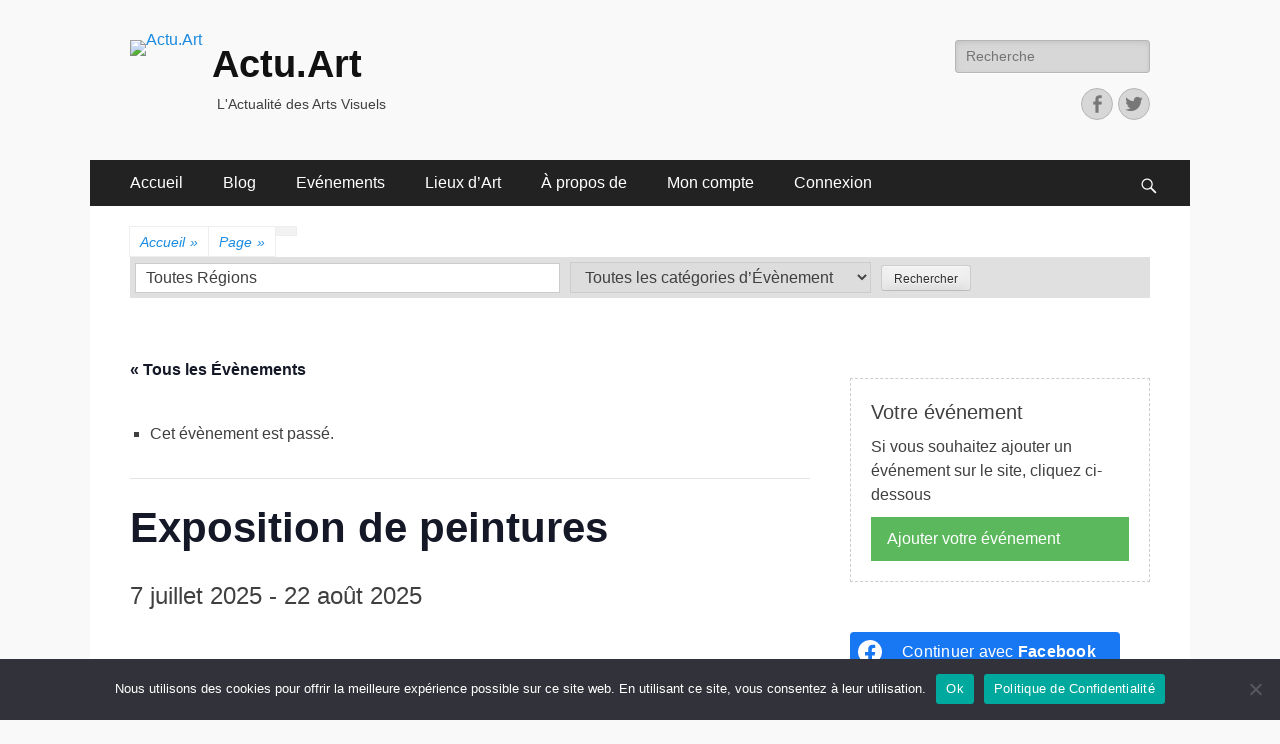

--- FILE ---
content_type: text/html; charset=UTF-8
request_url: https://actu.art/event/exposition-de-peintures-70/
body_size: 34952
content:
<!DOCTYPE html>
<html lang="fr-FR" prefix="og: https://ogp.me/ns#">
<head>
<!-- Google tag (gtag.js) -->
<script async src="https://www.googletagmanager.com/gtag/js?id=G-SWVPVDPR8H"></script>
<script>
	window.dataLayer = window.dataLayer || [];
	function gtag(){dataLayer.push(arguments);}
	gtag('js', new Date());

	// Google Analytics 
	gtag('config', 'G-SWVPVDPR8H');
	// Google Ads
	gtag('config', 'AW-834723922');
  
</script>
<!-- Event snippet for Réservation Expo conversion page
In your html page, add the snippet and call gtag_report_conversion when someone clicks on the chosen link or button. -->
<script>
function gtag_report_conversion(url) {
	var callback = function () {
		if (typeof(url) != 'undefined') {
    		window.location = url;
    	}
  	};
	
	gtag('event', 'conversion', {
		'send_to': 'AW-834723922/dhNrCJrZoI4YENLAg44D',
		'transaction_id': '',
		'event_callback': callback
	});
	return false;
}
</script>

		<meta charset="UTF-8">
		<meta name="viewport" content="width=device-width, initial-scale=1, minimum-scale=1">
		<link rel="profile" href="http://gmpg.org/xfn/11">
		<link rel='stylesheet' id='tribe-events-views-v2-bootstrap-datepicker-styles-css' href='https://actu.art/wp-content/plugins/the-events-calendar/vendor/bootstrap-datepicker/css/bootstrap-datepicker.standalone.min.css?ver=6.15.13' type='text/css' media='all' />
<link rel='stylesheet' id='tec-variables-skeleton-css' href='https://actu.art/wp-content/plugins/the-events-calendar/common/build/css/variables-skeleton.css?ver=6.10.1' type='text/css' media='all' />
<link rel='stylesheet' id='tribe-common-skeleton-style-css' href='https://actu.art/wp-content/plugins/the-events-calendar/common/build/css/common-skeleton.css?ver=6.10.1' type='text/css' media='all' />
<link rel='stylesheet' id='tribe-tooltipster-css-css' href='https://actu.art/wp-content/plugins/the-events-calendar/common/vendor/tooltipster/tooltipster.bundle.min.css?ver=6.10.1' type='text/css' media='all' />
<link rel='stylesheet' id='tribe-events-views-v2-skeleton-css' href='https://actu.art/wp-content/plugins/the-events-calendar/build/css/views-skeleton.css?ver=6.15.13' type='text/css' media='all' />
<link rel='stylesheet' id='tec-variables-full-css' href='https://actu.art/wp-content/plugins/the-events-calendar/common/build/css/variables-full.css?ver=6.10.1' type='text/css' media='all' />
<link rel='stylesheet' id='tribe-common-full-style-css' href='https://actu.art/wp-content/plugins/the-events-calendar/common/build/css/common-full.css?ver=6.10.1' type='text/css' media='all' />
<link rel='stylesheet' id='tribe-events-views-v2-full-css' href='https://actu.art/wp-content/plugins/the-events-calendar/build/css/views-full.css?ver=6.15.13' type='text/css' media='all' />
<link rel='stylesheet' id='tribe-events-views-v2-print-css' href='https://actu.art/wp-content/plugins/the-events-calendar/build/css/views-print.css?ver=6.15.13' type='text/css' media='print' />
<link rel='stylesheet' id='tribe-events-pro-views-v2-print-css' href='https://actu.art/wp-content/plugins/events-calendar-pro/build/css/views-print.css?ver=7.7.11' type='text/css' media='print' />
	<style>img:is([sizes="auto" i], [sizes^="auto," i]) { contain-intrinsic-size: 3000px 1500px }</style>
				<script>
				// Allow detecting when fb api is loaded.
				function Deferred() {
					var self = this;
					this.promise = new Promise( function( resolve, reject ) {
						self.reject  = reject;
						self.resolve = resolve;
					});
				}
				window.fbLoaded = new Deferred();

				window.fbAsyncInit = function() {
					FB.init({
						appId            : '2915724581831647',
						autoLogAppEvents : true,
						xfbml            : true,
						version          : 'v3.0'
					});

					window.fbLoaded.resolve();
				};

				(function(d, s, id){
					var js, fjs = d.getElementsByTagName(s)[0];
					if (d.getElementById(id)) {return;}
					js = d.createElement(s); js.id = id;
					js.src = "https://connect.facebook.net/en_US/sdk.js";
					fjs.parentNode.insertBefore(js, fjs);
				}(document, 'script', 'facebook-jssdk'));
			</script>
			
<!-- Optimisation des moteurs de recherche par Rank Math - https://rankmath.com/ -->
<title>Exposition de peintures - Expositions - Finistère</title>
<meta name="description" content="Tableaux de l’artiste Claude Prigent : aquarelle et pastel. Ouvert du lundi au vendredi et dimanche après-midi."/>
<meta name="robots" content="follow, index, max-snippet:-1, max-video-preview:-1, max-image-preview:large"/>
<link rel="canonical" href="https://actu.art/event/exposition-de-peintures-70/" />
<meta property="og:locale" content="fr_FR" />
<meta property="og:type" content="article" />
<meta property="og:title" content="Exposition de peintures - Expositions - Finistère" />
<meta property="og:description" content="Tableaux de l’artiste Claude Prigent : aquarelle et pastel. Ouvert du lundi au vendredi et dimanche après-midi." />
<meta property="og:url" content="https://actu.art/event/exposition-de-peintures-70/" />
<meta property="og:site_name" content="Actu.art" />
<meta property="article:publisher" content="https://www.facebook.com/artnco.org/" />
<meta property="og:image" content="https://actu.art/wp-content/uploads/2025/07/Exposition_de_peintures-2.jpg" />
<meta property="og:image:secure_url" content="https://actu.art/wp-content/uploads/2025/07/Exposition_de_peintures-2.jpg" />
<meta property="og:image:width" content="565" />
<meta property="og:image:height" content="800" />
<meta property="og:image:alt" content="Exposition de peintures" />
<meta property="og:image:type" content="image/jpeg" />
<meta name="twitter:card" content="summary_large_image" />
<meta name="twitter:title" content="Exposition de peintures - Expositions - Finistère" />
<meta name="twitter:description" content="Tableaux de l’artiste Claude Prigent : aquarelle et pastel. Ouvert du lundi au vendredi et dimanche après-midi." />
<meta name="twitter:site" content="@artnco_org" />
<meta name="twitter:creator" content="@AlainBBenoist" />
<meta name="twitter:image" content="https://actu.art/wp-content/uploads/2025/07/Exposition_de_peintures-2.jpg" />
<!-- /Extension Rank Math WordPress SEO -->

<link rel='dns-prefetch' href='//connect.facebook.net' />
<link rel="alternate" type="application/rss+xml" title="Actu.Art &raquo; Flux" href="https://actu.art/feed/" />
<link rel="alternate" type="application/rss+xml" title="Actu.Art &raquo; Flux des commentaires" href="https://actu.art/comments/feed/" />
<link rel="alternate" type="text/calendar" title="Actu.Art &raquo; Flux iCal" href="https://actu.art/events/?ical=1" />
<link rel="alternate" type="application/rss+xml" title="Actu.Art &raquo; Exposition de peintures Flux des commentaires" href="https://actu.art/event/exposition-de-peintures-70/feed/" />
<script type="text/javascript">
/* <![CDATA[ */
window._wpemojiSettings = {"baseUrl":"https:\/\/s.w.org\/images\/core\/emoji\/16.0.1\/72x72\/","ext":".png","svgUrl":"https:\/\/s.w.org\/images\/core\/emoji\/16.0.1\/svg\/","svgExt":".svg","source":{"concatemoji":"https:\/\/actu.art\/wp-includes\/js\/wp-emoji-release.min.js?ver=6.8.3"}};
/*! This file is auto-generated */
!function(s,n){var o,i,e;function c(e){try{var t={supportTests:e,timestamp:(new Date).valueOf()};sessionStorage.setItem(o,JSON.stringify(t))}catch(e){}}function p(e,t,n){e.clearRect(0,0,e.canvas.width,e.canvas.height),e.fillText(t,0,0);var t=new Uint32Array(e.getImageData(0,0,e.canvas.width,e.canvas.height).data),a=(e.clearRect(0,0,e.canvas.width,e.canvas.height),e.fillText(n,0,0),new Uint32Array(e.getImageData(0,0,e.canvas.width,e.canvas.height).data));return t.every(function(e,t){return e===a[t]})}function u(e,t){e.clearRect(0,0,e.canvas.width,e.canvas.height),e.fillText(t,0,0);for(var n=e.getImageData(16,16,1,1),a=0;a<n.data.length;a++)if(0!==n.data[a])return!1;return!0}function f(e,t,n,a){switch(t){case"flag":return n(e,"\ud83c\udff3\ufe0f\u200d\u26a7\ufe0f","\ud83c\udff3\ufe0f\u200b\u26a7\ufe0f")?!1:!n(e,"\ud83c\udde8\ud83c\uddf6","\ud83c\udde8\u200b\ud83c\uddf6")&&!n(e,"\ud83c\udff4\udb40\udc67\udb40\udc62\udb40\udc65\udb40\udc6e\udb40\udc67\udb40\udc7f","\ud83c\udff4\u200b\udb40\udc67\u200b\udb40\udc62\u200b\udb40\udc65\u200b\udb40\udc6e\u200b\udb40\udc67\u200b\udb40\udc7f");case"emoji":return!a(e,"\ud83e\udedf")}return!1}function g(e,t,n,a){var r="undefined"!=typeof WorkerGlobalScope&&self instanceof WorkerGlobalScope?new OffscreenCanvas(300,150):s.createElement("canvas"),o=r.getContext("2d",{willReadFrequently:!0}),i=(o.textBaseline="top",o.font="600 32px Arial",{});return e.forEach(function(e){i[e]=t(o,e,n,a)}),i}function t(e){var t=s.createElement("script");t.src=e,t.defer=!0,s.head.appendChild(t)}"undefined"!=typeof Promise&&(o="wpEmojiSettingsSupports",i=["flag","emoji"],n.supports={everything:!0,everythingExceptFlag:!0},e=new Promise(function(e){s.addEventListener("DOMContentLoaded",e,{once:!0})}),new Promise(function(t){var n=function(){try{var e=JSON.parse(sessionStorage.getItem(o));if("object"==typeof e&&"number"==typeof e.timestamp&&(new Date).valueOf()<e.timestamp+604800&&"object"==typeof e.supportTests)return e.supportTests}catch(e){}return null}();if(!n){if("undefined"!=typeof Worker&&"undefined"!=typeof OffscreenCanvas&&"undefined"!=typeof URL&&URL.createObjectURL&&"undefined"!=typeof Blob)try{var e="postMessage("+g.toString()+"("+[JSON.stringify(i),f.toString(),p.toString(),u.toString()].join(",")+"));",a=new Blob([e],{type:"text/javascript"}),r=new Worker(URL.createObjectURL(a),{name:"wpTestEmojiSupports"});return void(r.onmessage=function(e){c(n=e.data),r.terminate(),t(n)})}catch(e){}c(n=g(i,f,p,u))}t(n)}).then(function(e){for(var t in e)n.supports[t]=e[t],n.supports.everything=n.supports.everything&&n.supports[t],"flag"!==t&&(n.supports.everythingExceptFlag=n.supports.everythingExceptFlag&&n.supports[t]);n.supports.everythingExceptFlag=n.supports.everythingExceptFlag&&!n.supports.flag,n.DOMReady=!1,n.readyCallback=function(){n.DOMReady=!0}}).then(function(){return e}).then(function(){var e;n.supports.everything||(n.readyCallback(),(e=n.source||{}).concatemoji?t(e.concatemoji):e.wpemoji&&e.twemoji&&(t(e.twemoji),t(e.wpemoji)))}))}((window,document),window._wpemojiSettings);
/* ]]> */
</script>
<link rel='stylesheet' id='dibutade-map-styles-css' href='https://actu.art/wp-content/plugins/dibutade-filters-with-map/jqvmap.css' type='text/css' media='screen' />
<link rel='stylesheet' id='tribe-events-full-pro-calendar-style-css' href='https://actu.art/wp-content/plugins/events-calendar-pro/build/css/tribe-events-pro-full.css?ver=7.7.11' type='text/css' media='all' />
<link rel='stylesheet' id='tribe-events-virtual-skeleton-css' href='https://actu.art/wp-content/plugins/events-calendar-pro/build/css/events-virtual-skeleton.css?ver=7.7.11' type='text/css' media='all' />
<link rel='stylesheet' id='tribe-events-virtual-full-css' href='https://actu.art/wp-content/plugins/events-calendar-pro/build/css/events-virtual-full.css?ver=7.7.11' type='text/css' media='all' />
<link rel='stylesheet' id='tribe-events-virtual-single-skeleton-css' href='https://actu.art/wp-content/plugins/events-calendar-pro/build/css/events-virtual-single-skeleton.css?ver=7.7.11' type='text/css' media='all' />
<link rel='stylesheet' id='tribe-events-virtual-single-full-css' href='https://actu.art/wp-content/plugins/events-calendar-pro/build/css/events-virtual-single-full.css?ver=7.7.11' type='text/css' media='all' />
<link rel='stylesheet' id='tec-events-pro-single-css' href='https://actu.art/wp-content/plugins/events-calendar-pro/build/css/events-single.css?ver=7.7.11' type='text/css' media='all' />
<link rel='stylesheet' id='tribe-events-calendar-pro-style-css' href='https://actu.art/wp-content/plugins/events-calendar-pro/build/css/tribe-events-pro-full.css?ver=7.7.11' type='text/css' media='all' />
<link rel='stylesheet' id='tribe-events-pro-mini-calendar-block-styles-css' href='https://actu.art/wp-content/plugins/events-calendar-pro/build/css/tribe-events-pro-mini-calendar-block.css?ver=7.7.11' type='text/css' media='all' />
<link rel='stylesheet' id='tribe-events-v2-single-skeleton-css' href='https://actu.art/wp-content/plugins/the-events-calendar/build/css/tribe-events-single-skeleton.css?ver=6.15.13' type='text/css' media='all' />
<link rel='stylesheet' id='tribe-events-v2-single-skeleton-full-css' href='https://actu.art/wp-content/plugins/the-events-calendar/build/css/tribe-events-single-full.css?ver=6.15.13' type='text/css' media='all' />
<link rel='stylesheet' id='tribe-events-virtual-single-v2-skeleton-css' href='https://actu.art/wp-content/plugins/events-calendar-pro/build/css/events-virtual-single-v2-skeleton.css?ver=7.7.11' type='text/css' media='all' />
<link rel='stylesheet' id='tribe-events-virtual-single-v2-full-css' href='https://actu.art/wp-content/plugins/events-calendar-pro/build/css/events-virtual-single-v2-full.css?ver=7.7.11' type='text/css' media='all' />
<link rel='stylesheet' id='tribe-events-v2-virtual-single-block-css' href='https://actu.art/wp-content/plugins/events-calendar-pro/build/css/events-virtual-single-block.css?ver=7.7.11' type='text/css' media='all' />
<link rel='stylesheet' id='tec-events-pro-single-style-css' href='https://actu.art/wp-content/plugins/events-calendar-pro/build/css/custom-tables-v1/single.css?ver=7.7.11' type='text/css' media='all' />
<style id='wp-emoji-styles-inline-css' type='text/css'>

	img.wp-smiley, img.emoji {
		display: inline !important;
		border: none !important;
		box-shadow: none !important;
		height: 1em !important;
		width: 1em !important;
		margin: 0 0.07em !important;
		vertical-align: -0.1em !important;
		background: none !important;
		padding: 0 !important;
	}
</style>
<link rel='stylesheet' id='wp-block-library-css' href='https://actu.art/wp-includes/css/dist/block-library/style.min.css?ver=6.8.3' type='text/css' media='all' />
<style id='classic-theme-styles-inline-css' type='text/css'>
/*! This file is auto-generated */
.wp-block-button__link{color:#fff;background-color:#32373c;border-radius:9999px;box-shadow:none;text-decoration:none;padding:calc(.667em + 2px) calc(1.333em + 2px);font-size:1.125em}.wp-block-file__button{background:#32373c;color:#fff;text-decoration:none}
</style>
<link rel='stylesheet' id='mailster-form-style-css' href='https://actu.art/wp-content/plugins/mailster/build/form/style-index.css?ver=6.8.3' type='text/css' media='all' />
<link rel='stylesheet' id='tribe-events-v2-single-blocks-css' href='https://actu.art/wp-content/plugins/the-events-calendar/build/css/tribe-events-single-blocks.css?ver=6.15.13' type='text/css' media='all' />
<style id='global-styles-inline-css' type='text/css'>
:root{--wp--preset--aspect-ratio--square: 1;--wp--preset--aspect-ratio--4-3: 4/3;--wp--preset--aspect-ratio--3-4: 3/4;--wp--preset--aspect-ratio--3-2: 3/2;--wp--preset--aspect-ratio--2-3: 2/3;--wp--preset--aspect-ratio--16-9: 16/9;--wp--preset--aspect-ratio--9-16: 9/16;--wp--preset--color--black: #000000;--wp--preset--color--cyan-bluish-gray: #abb8c3;--wp--preset--color--white: #ffffff;--wp--preset--color--pale-pink: #f78da7;--wp--preset--color--vivid-red: #cf2e2e;--wp--preset--color--luminous-vivid-orange: #ff6900;--wp--preset--color--luminous-vivid-amber: #fcb900;--wp--preset--color--light-green-cyan: #7bdcb5;--wp--preset--color--vivid-green-cyan: #00d084;--wp--preset--color--pale-cyan-blue: #8ed1fc;--wp--preset--color--vivid-cyan-blue: #0693e3;--wp--preset--color--vivid-purple: #9b51e0;--wp--preset--gradient--vivid-cyan-blue-to-vivid-purple: linear-gradient(135deg,rgba(6,147,227,1) 0%,rgb(155,81,224) 100%);--wp--preset--gradient--light-green-cyan-to-vivid-green-cyan: linear-gradient(135deg,rgb(122,220,180) 0%,rgb(0,208,130) 100%);--wp--preset--gradient--luminous-vivid-amber-to-luminous-vivid-orange: linear-gradient(135deg,rgba(252,185,0,1) 0%,rgba(255,105,0,1) 100%);--wp--preset--gradient--luminous-vivid-orange-to-vivid-red: linear-gradient(135deg,rgba(255,105,0,1) 0%,rgb(207,46,46) 100%);--wp--preset--gradient--very-light-gray-to-cyan-bluish-gray: linear-gradient(135deg,rgb(238,238,238) 0%,rgb(169,184,195) 100%);--wp--preset--gradient--cool-to-warm-spectrum: linear-gradient(135deg,rgb(74,234,220) 0%,rgb(151,120,209) 20%,rgb(207,42,186) 40%,rgb(238,44,130) 60%,rgb(251,105,98) 80%,rgb(254,248,76) 100%);--wp--preset--gradient--blush-light-purple: linear-gradient(135deg,rgb(255,206,236) 0%,rgb(152,150,240) 100%);--wp--preset--gradient--blush-bordeaux: linear-gradient(135deg,rgb(254,205,165) 0%,rgb(254,45,45) 50%,rgb(107,0,62) 100%);--wp--preset--gradient--luminous-dusk: linear-gradient(135deg,rgb(255,203,112) 0%,rgb(199,81,192) 50%,rgb(65,88,208) 100%);--wp--preset--gradient--pale-ocean: linear-gradient(135deg,rgb(255,245,203) 0%,rgb(182,227,212) 50%,rgb(51,167,181) 100%);--wp--preset--gradient--electric-grass: linear-gradient(135deg,rgb(202,248,128) 0%,rgb(113,206,126) 100%);--wp--preset--gradient--midnight: linear-gradient(135deg,rgb(2,3,129) 0%,rgb(40,116,252) 100%);--wp--preset--font-size--small: 13px;--wp--preset--font-size--medium: 20px;--wp--preset--font-size--large: 36px;--wp--preset--font-size--x-large: 42px;--wp--preset--spacing--20: 0.44rem;--wp--preset--spacing--30: 0.67rem;--wp--preset--spacing--40: 1rem;--wp--preset--spacing--50: 1.5rem;--wp--preset--spacing--60: 2.25rem;--wp--preset--spacing--70: 3.38rem;--wp--preset--spacing--80: 5.06rem;--wp--preset--shadow--natural: 6px 6px 9px rgba(0, 0, 0, 0.2);--wp--preset--shadow--deep: 12px 12px 50px rgba(0, 0, 0, 0.4);--wp--preset--shadow--sharp: 6px 6px 0px rgba(0, 0, 0, 0.2);--wp--preset--shadow--outlined: 6px 6px 0px -3px rgba(255, 255, 255, 1), 6px 6px rgba(0, 0, 0, 1);--wp--preset--shadow--crisp: 6px 6px 0px rgba(0, 0, 0, 1);}:where(.is-layout-flex){gap: 0.5em;}:where(.is-layout-grid){gap: 0.5em;}body .is-layout-flex{display: flex;}.is-layout-flex{flex-wrap: wrap;align-items: center;}.is-layout-flex > :is(*, div){margin: 0;}body .is-layout-grid{display: grid;}.is-layout-grid > :is(*, div){margin: 0;}:where(.wp-block-columns.is-layout-flex){gap: 2em;}:where(.wp-block-columns.is-layout-grid){gap: 2em;}:where(.wp-block-post-template.is-layout-flex){gap: 1.25em;}:where(.wp-block-post-template.is-layout-grid){gap: 1.25em;}.has-black-color{color: var(--wp--preset--color--black) !important;}.has-cyan-bluish-gray-color{color: var(--wp--preset--color--cyan-bluish-gray) !important;}.has-white-color{color: var(--wp--preset--color--white) !important;}.has-pale-pink-color{color: var(--wp--preset--color--pale-pink) !important;}.has-vivid-red-color{color: var(--wp--preset--color--vivid-red) !important;}.has-luminous-vivid-orange-color{color: var(--wp--preset--color--luminous-vivid-orange) !important;}.has-luminous-vivid-amber-color{color: var(--wp--preset--color--luminous-vivid-amber) !important;}.has-light-green-cyan-color{color: var(--wp--preset--color--light-green-cyan) !important;}.has-vivid-green-cyan-color{color: var(--wp--preset--color--vivid-green-cyan) !important;}.has-pale-cyan-blue-color{color: var(--wp--preset--color--pale-cyan-blue) !important;}.has-vivid-cyan-blue-color{color: var(--wp--preset--color--vivid-cyan-blue) !important;}.has-vivid-purple-color{color: var(--wp--preset--color--vivid-purple) !important;}.has-black-background-color{background-color: var(--wp--preset--color--black) !important;}.has-cyan-bluish-gray-background-color{background-color: var(--wp--preset--color--cyan-bluish-gray) !important;}.has-white-background-color{background-color: var(--wp--preset--color--white) !important;}.has-pale-pink-background-color{background-color: var(--wp--preset--color--pale-pink) !important;}.has-vivid-red-background-color{background-color: var(--wp--preset--color--vivid-red) !important;}.has-luminous-vivid-orange-background-color{background-color: var(--wp--preset--color--luminous-vivid-orange) !important;}.has-luminous-vivid-amber-background-color{background-color: var(--wp--preset--color--luminous-vivid-amber) !important;}.has-light-green-cyan-background-color{background-color: var(--wp--preset--color--light-green-cyan) !important;}.has-vivid-green-cyan-background-color{background-color: var(--wp--preset--color--vivid-green-cyan) !important;}.has-pale-cyan-blue-background-color{background-color: var(--wp--preset--color--pale-cyan-blue) !important;}.has-vivid-cyan-blue-background-color{background-color: var(--wp--preset--color--vivid-cyan-blue) !important;}.has-vivid-purple-background-color{background-color: var(--wp--preset--color--vivid-purple) !important;}.has-black-border-color{border-color: var(--wp--preset--color--black) !important;}.has-cyan-bluish-gray-border-color{border-color: var(--wp--preset--color--cyan-bluish-gray) !important;}.has-white-border-color{border-color: var(--wp--preset--color--white) !important;}.has-pale-pink-border-color{border-color: var(--wp--preset--color--pale-pink) !important;}.has-vivid-red-border-color{border-color: var(--wp--preset--color--vivid-red) !important;}.has-luminous-vivid-orange-border-color{border-color: var(--wp--preset--color--luminous-vivid-orange) !important;}.has-luminous-vivid-amber-border-color{border-color: var(--wp--preset--color--luminous-vivid-amber) !important;}.has-light-green-cyan-border-color{border-color: var(--wp--preset--color--light-green-cyan) !important;}.has-vivid-green-cyan-border-color{border-color: var(--wp--preset--color--vivid-green-cyan) !important;}.has-pale-cyan-blue-border-color{border-color: var(--wp--preset--color--pale-cyan-blue) !important;}.has-vivid-cyan-blue-border-color{border-color: var(--wp--preset--color--vivid-cyan-blue) !important;}.has-vivid-purple-border-color{border-color: var(--wp--preset--color--vivid-purple) !important;}.has-vivid-cyan-blue-to-vivid-purple-gradient-background{background: var(--wp--preset--gradient--vivid-cyan-blue-to-vivid-purple) !important;}.has-light-green-cyan-to-vivid-green-cyan-gradient-background{background: var(--wp--preset--gradient--light-green-cyan-to-vivid-green-cyan) !important;}.has-luminous-vivid-amber-to-luminous-vivid-orange-gradient-background{background: var(--wp--preset--gradient--luminous-vivid-amber-to-luminous-vivid-orange) !important;}.has-luminous-vivid-orange-to-vivid-red-gradient-background{background: var(--wp--preset--gradient--luminous-vivid-orange-to-vivid-red) !important;}.has-very-light-gray-to-cyan-bluish-gray-gradient-background{background: var(--wp--preset--gradient--very-light-gray-to-cyan-bluish-gray) !important;}.has-cool-to-warm-spectrum-gradient-background{background: var(--wp--preset--gradient--cool-to-warm-spectrum) !important;}.has-blush-light-purple-gradient-background{background: var(--wp--preset--gradient--blush-light-purple) !important;}.has-blush-bordeaux-gradient-background{background: var(--wp--preset--gradient--blush-bordeaux) !important;}.has-luminous-dusk-gradient-background{background: var(--wp--preset--gradient--luminous-dusk) !important;}.has-pale-ocean-gradient-background{background: var(--wp--preset--gradient--pale-ocean) !important;}.has-electric-grass-gradient-background{background: var(--wp--preset--gradient--electric-grass) !important;}.has-midnight-gradient-background{background: var(--wp--preset--gradient--midnight) !important;}.has-small-font-size{font-size: var(--wp--preset--font-size--small) !important;}.has-medium-font-size{font-size: var(--wp--preset--font-size--medium) !important;}.has-large-font-size{font-size: var(--wp--preset--font-size--large) !important;}.has-x-large-font-size{font-size: var(--wp--preset--font-size--x-large) !important;}
:where(.wp-block-post-template.is-layout-flex){gap: 1.25em;}:where(.wp-block-post-template.is-layout-grid){gap: 1.25em;}
:where(.wp-block-columns.is-layout-flex){gap: 2em;}:where(.wp-block-columns.is-layout-grid){gap: 2em;}
:root :where(.wp-block-pullquote){font-size: 1.5em;line-height: 1.6;}
</style>
<link rel='stylesheet' id='actuart-v2-styles-css' href='https://actu.art/wp-content/plugins/actuart-custom-2-0f/src/./resources/css/actuart-styles.css' type='text/css' media='screen' />
<link rel='stylesheet' id='contact-form-7-css' href='https://actu.art/wp-content/plugins/contact-form-7/includes/css/styles.css?ver=6.1.3' type='text/css' media='all' />
<link rel='stylesheet' id='cookie-notice-front-css' href='https://actu.art/wp-content/plugins/cookie-notice/css/front.min.css?ver=2.5.8' type='text/css' media='all' />
<link rel='stylesheet' id='animate-css' href='https://actu.art/wp-content/plugins/wp-quiz-pro/assets/frontend/css/animate.css?ver=3.6.0' type='text/css' media='all' />
<link rel='stylesheet' id='wp-quiz-css' href='https://actu.art/wp-content/plugins/wp-quiz-pro/assets/frontend/css/wp-quiz.css?ver=2.1.7' type='text/css' media='all' />
<link rel='stylesheet' id='wpsl-styles-css' href='https://actu.art/wp-content/plugins/wp-store-locator/css/styles.min.css?ver=2.2.261' type='text/css' media='all' />
<link rel='stylesheet' id='tribe-events-block-event-venue-css' href='https://actu.art/wp-content/plugins/the-events-calendar/build/event-venue/frontend.css?ver=6.15.13' type='text/css' media='all' />
<link rel='stylesheet' id='catchresponsive-style-css' href='https://actu.art/wp-content/themes/catch-responsive-pro/style.css?ver=4.2' type='text/css' media='all' />
<link rel='stylesheet' id='genericons-css' href='https://actu.art/wp-content/themes/catch-responsive-pro/css/genericons/genericons.css?ver=3.4.1' type='text/css' media='all' />
<link rel='stylesheet' id='jquery-sidr-css' href='https://actu.art/wp-content/themes/catch-responsive-pro/css/jquery.sidr.light.min.css?ver=2.1.0' type='text/css' media='all' />
<script type="text/javascript">
            window._nslDOMReady = (function () {
                const executedCallbacks = new Set();
            
                return function (callback) {
                    /**
                    * Third parties might dispatch DOMContentLoaded events, so we need to ensure that we only run our callback once!
                    */
                    if (executedCallbacks.has(callback)) return;
            
                    const wrappedCallback = function () {
                        if (executedCallbacks.has(callback)) return;
                        executedCallbacks.add(callback);
                        callback();
                    };
            
                    if (document.readyState === "complete" || document.readyState === "interactive") {
                        wrappedCallback();
                    } else {
                        document.addEventListener("DOMContentLoaded", wrappedCallback);
                    }
                };
            })();
        </script><script type="text/javascript" src="https://actu.art/wp-includes/js/jquery/jquery.min.js?ver=3.7.1" id="jquery-core-js"></script>
<script type="text/javascript" src="https://actu.art/wp-includes/js/jquery/jquery-migrate.min.js?ver=3.4.1" id="jquery-migrate-js"></script>
<script type="text/javascript" src="https://actu.art/wp-content/plugins/dibutade-filters-with-map/jquery.vmap.colorsFrance.js" id="jquery.vmap.colorsFrance.js-js"></script>
<script type="text/javascript" src="https://actu.art/wp-content/plugins/the-events-calendar/common/build/js/tribe-common.js?ver=9c44e11f3503a33e9540" id="tribe-common-js"></script>
<script type="text/javascript" src="https://actu.art/wp-content/plugins/the-events-calendar/build/js/views/breakpoints.js?ver=4208de2df2852e0b91ec" id="tribe-events-views-v2-breakpoints-js"></script>
<script type="text/javascript" id="cookie-notice-front-js-before">
/* <![CDATA[ */
var cnArgs = {"ajaxUrl":"https:\/\/actu.art\/wp-admin\/admin-ajax.php","nonce":"99a7424c3e","hideEffect":"fade","position":"bottom","onScroll":false,"onScrollOffset":100,"onClick":false,"cookieName":"cookie_notice_accepted","cookieTime":2592000,"cookieTimeRejected":2592000,"globalCookie":false,"redirection":false,"cache":false,"revokeCookies":false,"revokeCookiesOpt":"automatic"};
/* ]]> */
</script>
<script type="text/javascript" src="https://actu.art/wp-content/plugins/cookie-notice/js/front.min.js?ver=2.5.8" id="cookie-notice-front-js"></script>
<!--[if lt IE 9]>
<script type="text/javascript" src="https://actu.art/wp-content/themes/catch-responsive-pro/js/html5.min.js?ver=3.7.3" id="catchresponsive-html5-js"></script>
<![endif]-->
<script type="text/javascript" src="https://actu.art/wp-content/themes/catch-responsive-pro/js/jquery.sidr.min.js?ver=2.2.1.1" id="jquery-sidr-js"></script>
<script type="text/javascript" src="https://actu.art/wp-content/themes/catch-responsive-pro/js/catchresponsive-custom-scripts.min.js" id="catchresponsive-custom-scripts-js"></script>
<link rel="https://api.w.org/" href="https://actu.art/wp-json/" /><link rel="alternate" title="JSON" type="application/json" href="https://actu.art/wp-json/wp/v2/tribe_events/123666" /><link rel="EditURI" type="application/rsd+xml" title="RSD" href="https://actu.art/xmlrpc.php?rsd" />
<meta name="generator" content="WordPress 6.8.3" />
<link rel='shortlink' href='https://actu.art/?p=123666' />
<link rel="alternate" title="oEmbed (JSON)" type="application/json+oembed" href="https://actu.art/wp-json/oembed/1.0/embed?url=https%3A%2F%2Factu.art%2Fevent%2Fexposition-de-peintures-70%2F" />
<link rel="alternate" title="oEmbed (XML)" type="text/xml+oembed" href="https://actu.art/wp-json/oembed/1.0/embed?url=https%3A%2F%2Factu.art%2Fevent%2Fexposition-de-peintures-70%2F&#038;format=xml" />
<meta name="tec-api-version" content="v1"><meta name="tec-api-origin" content="https://actu.art"><link rel="alternate" href="https://actu.art/wp-json/tribe/events/v1/events/123666" /><style type="text/css" id="custom-background-css">
body.custom-background { background-image: url("https://actu.art/wp-content/uploads/2017/09/image-fond-sepia.jpg"); background-position: center center; background-size: cover; background-repeat: no-repeat; background-attachment: fixed; }
</style>
	<script type="application/ld+json">
[{"@context":"http://schema.org","@type":"Event","name":"Exposition de peintures","description":"&lt;p&gt;Tableaux de l\u2019artiste Claude Prigent : aquarelle et pastel. Ouvert du lundi au vendredi et dimanche apr\u00e8s-midi.&lt;/p&gt;\\n","image":"https://actu.art/wp-content/uploads/2025/07/Exposition_de_peintures-2.jpg","url":"https://actu.art/event/exposition-de-peintures-70/","eventAttendanceMode":"https://schema.org/OfflineEventAttendanceMode","eventStatus":"https://schema.org/EventScheduled","startDate":"2025-07-07T00:00:00+02:00","endDate":"2025-08-22T23:59:59+02:00","location":{"@type":"Place","name":"Maison du Patrimoine","description":"","url":"https://actu.art/lieu/maison-du-patrimoine-8/","address":{"@type":"PostalAddress","streetAddress":"Place de l&#039;\u00e9glise","addressLocality":"Lampaul-Guimiliau","addressRegion":"Finist\u00e8re","postalCode":"29400"},"telephone":"","sameAs":""},"performer":"Organization"}]
</script><link rel="icon" href="https://actu.art/wp-content/uploads/2023/01/actu-art63x80.png" sizes="32x32" />
<link rel="icon" href="https://actu.art/wp-content/uploads/2023/01/actu-art63x80.png" sizes="192x192" />
<link rel="apple-touch-icon" href="https://actu.art/wp-content/uploads/2023/01/actu-art63x80.png" />
<meta name="msapplication-TileImage" content="https://actu.art/wp-content/uploads/2023/01/actu-art63x80.png" />
<style type="text/css">div.nsl-container[data-align="left"] {
    text-align: left;
}

div.nsl-container[data-align="center"] {
    text-align: center;
}

div.nsl-container[data-align="right"] {
    text-align: right;
}


div.nsl-container div.nsl-container-buttons a[data-plugin="nsl"] {
    text-decoration: none;
    box-shadow: none;
    border: 0;
}

div.nsl-container .nsl-container-buttons {
    display: flex;
    padding: 5px 0;
}

div.nsl-container.nsl-container-block .nsl-container-buttons {
    display: inline-grid;
    grid-template-columns: minmax(145px, auto);
}

div.nsl-container-block-fullwidth .nsl-container-buttons {
    flex-flow: column;
    align-items: center;
}

div.nsl-container-block-fullwidth .nsl-container-buttons a,
div.nsl-container-block .nsl-container-buttons a {
    flex: 1 1 auto;
    display: block;
    margin: 5px 0;
    width: 100%;
}

div.nsl-container-inline {
    margin: -5px;
    text-align: left;
}

div.nsl-container-inline .nsl-container-buttons {
    justify-content: center;
    flex-wrap: wrap;
}

div.nsl-container-inline .nsl-container-buttons a {
    margin: 5px;
    display: inline-block;
}

div.nsl-container-grid .nsl-container-buttons {
    flex-flow: row;
    align-items: center;
    flex-wrap: wrap;
}

div.nsl-container-grid .nsl-container-buttons a {
    flex: 1 1 auto;
    display: block;
    margin: 5px;
    max-width: 280px;
    width: 100%;
}

@media only screen and (min-width: 650px) {
    div.nsl-container-grid .nsl-container-buttons a {
        width: auto;
    }
}

div.nsl-container .nsl-button {
    cursor: pointer;
    vertical-align: top;
    border-radius: 4px;
}

div.nsl-container .nsl-button-default {
    color: #fff;
    display: flex;
}

div.nsl-container .nsl-button-icon {
    display: inline-block;
}

div.nsl-container .nsl-button-svg-container {
    flex: 0 0 auto;
    padding: 8px;
    display: flex;
    align-items: center;
}

div.nsl-container svg {
    height: 24px;
    width: 24px;
    vertical-align: top;
}

div.nsl-container .nsl-button-default div.nsl-button-label-container {
    margin: 0 24px 0 12px;
    padding: 10px 0;
    font-family: Helvetica, Arial, sans-serif;
    font-size: 16px;
    line-height: 20px;
    letter-spacing: .25px;
    overflow: hidden;
    text-align: center;
    text-overflow: clip;
    white-space: nowrap;
    flex: 1 1 auto;
    -webkit-font-smoothing: antialiased;
    -moz-osx-font-smoothing: grayscale;
    text-transform: none;
    display: inline-block;
}

div.nsl-container .nsl-button-google[data-skin="light"] {
    box-shadow: inset 0 0 0 1px #747775;
    color: #1f1f1f;
}

div.nsl-container .nsl-button-google[data-skin="dark"] {
    box-shadow: inset 0 0 0 1px #8E918F;
    color: #E3E3E3;
}

div.nsl-container .nsl-button-google[data-skin="neutral"] {
    color: #1F1F1F;
}

div.nsl-container .nsl-button-google div.nsl-button-label-container {
    font-family: "Roboto Medium", Roboto, Helvetica, Arial, sans-serif;
}

div.nsl-container .nsl-button-apple .nsl-button-svg-container {
    padding: 0 6px;
}

div.nsl-container .nsl-button-apple .nsl-button-svg-container svg {
    height: 40px;
    width: auto;
}

div.nsl-container .nsl-button-apple[data-skin="light"] {
    color: #000;
    box-shadow: 0 0 0 1px #000;
}

div.nsl-container .nsl-button-facebook[data-skin="white"] {
    color: #000;
    box-shadow: inset 0 0 0 1px #000;
}

div.nsl-container .nsl-button-facebook[data-skin="light"] {
    color: #1877F2;
    box-shadow: inset 0 0 0 1px #1877F2;
}

div.nsl-container .nsl-button-spotify[data-skin="white"] {
    color: #191414;
    box-shadow: inset 0 0 0 1px #191414;
}

div.nsl-container .nsl-button-apple div.nsl-button-label-container {
    font-size: 17px;
    font-family: -apple-system, BlinkMacSystemFont, "Segoe UI", Roboto, Helvetica, Arial, sans-serif, "Apple Color Emoji", "Segoe UI Emoji", "Segoe UI Symbol";
}

div.nsl-container .nsl-button-slack div.nsl-button-label-container {
    font-size: 17px;
    font-family: -apple-system, BlinkMacSystemFont, "Segoe UI", Roboto, Helvetica, Arial, sans-serif, "Apple Color Emoji", "Segoe UI Emoji", "Segoe UI Symbol";
}

div.nsl-container .nsl-button-slack[data-skin="light"] {
    color: #000000;
    box-shadow: inset 0 0 0 1px #DDDDDD;
}

div.nsl-container .nsl-button-tiktok[data-skin="light"] {
    color: #161823;
    box-shadow: 0 0 0 1px rgba(22, 24, 35, 0.12);
}


div.nsl-container .nsl-button-kakao {
    color: rgba(0, 0, 0, 0.85);
}

.nsl-clear {
    clear: both;
}

.nsl-container {
    clear: both;
}

.nsl-disabled-provider .nsl-button {
    filter: grayscale(1);
    opacity: 0.8;
}

/*Button align start*/

div.nsl-container-inline[data-align="left"] .nsl-container-buttons {
    justify-content: flex-start;
}

div.nsl-container-inline[data-align="center"] .nsl-container-buttons {
    justify-content: center;
}

div.nsl-container-inline[data-align="right"] .nsl-container-buttons {
    justify-content: flex-end;
}


div.nsl-container-grid[data-align="left"] .nsl-container-buttons {
    justify-content: flex-start;
}

div.nsl-container-grid[data-align="center"] .nsl-container-buttons {
    justify-content: center;
}

div.nsl-container-grid[data-align="right"] .nsl-container-buttons {
    justify-content: flex-end;
}

div.nsl-container-grid[data-align="space-around"] .nsl-container-buttons {
    justify-content: space-around;
}

div.nsl-container-grid[data-align="space-between"] .nsl-container-buttons {
    justify-content: space-between;
}

/* Button align end*/

/* Redirect */

#nsl-redirect-overlay {
    display: flex;
    flex-direction: column;
    justify-content: center;
    align-items: center;
    position: fixed;
    z-index: 1000000;
    left: 0;
    top: 0;
    width: 100%;
    height: 100%;
    backdrop-filter: blur(1px);
    background-color: RGBA(0, 0, 0, .32);;
}

#nsl-redirect-overlay-container {
    display: flex;
    flex-direction: column;
    justify-content: center;
    align-items: center;
    background-color: white;
    padding: 30px;
    border-radius: 10px;
}

#nsl-redirect-overlay-spinner {
    content: '';
    display: block;
    margin: 20px;
    border: 9px solid RGBA(0, 0, 0, .6);
    border-top: 9px solid #fff;
    border-radius: 50%;
    box-shadow: inset 0 0 0 1px RGBA(0, 0, 0, .6), 0 0 0 1px RGBA(0, 0, 0, .6);
    width: 40px;
    height: 40px;
    animation: nsl-loader-spin 2s linear infinite;
}

@keyframes nsl-loader-spin {
    0% {
        transform: rotate(0deg)
    }
    to {
        transform: rotate(360deg)
    }
}

#nsl-redirect-overlay-title {
    font-family: -apple-system, BlinkMacSystemFont, "Segoe UI", Roboto, Oxygen-Sans, Ubuntu, Cantarell, "Helvetica Neue", sans-serif;
    font-size: 18px;
    font-weight: bold;
    color: #3C434A;
}

#nsl-redirect-overlay-text {
    font-family: -apple-system, BlinkMacSystemFont, "Segoe UI", Roboto, Oxygen-Sans, Ubuntu, Cantarell, "Helvetica Neue", sans-serif;
    text-align: center;
    font-size: 14px;
    color: #3C434A;
}

/* Redirect END*/</style><style type="text/css">/* Notice fallback */
#nsl-notices-fallback {
    position: fixed;
    right: 10px;
    top: 10px;
    z-index: 10000;
}

.admin-bar #nsl-notices-fallback {
    top: 42px;
}

#nsl-notices-fallback > div {
    position: relative;
    background: #fff;
    border-left: 4px solid #fff;
    box-shadow: 0 1px 1px 0 rgba(0, 0, 0, .1);
    margin: 5px 15px 2px;
    padding: 1px 20px;
}

#nsl-notices-fallback > div.error {
    display: block;
    border-left-color: #dc3232;
}

#nsl-notices-fallback > div.updated {
    display: block;
    border-left-color: #46b450;
}

#nsl-notices-fallback p {
    margin: .5em 0;
    padding: 2px;
}

#nsl-notices-fallback > div:after {
    position: absolute;
    right: 5px;
    top: 5px;
    content: '\00d7';
    display: block;
    height: 16px;
    width: 16px;
    line-height: 16px;
    text-align: center;
    font-size: 20px;
    cursor: pointer;
}</style><!-- Actu.Art inline CSS Styles -->
<style type="text/css" media="screen">
#promotion-message { background-color: #eae8e8; color: #404040;  }
#promotion-message a { color: #ffffff; }
#promotion-message .right .promotion-button { background-color: #1e73be; color: #ffffff; }
#promotion-message .right .promotion-button:hover { background-color: #1e73be; color: #000000; }
</style>
				<style type="text/css" id="c4wp-checkout-css">
					.woocommerce-checkout .c4wp_captcha_field {
						margin-bottom: 10px;
						margin-top: 15px;
						position: relative;
						display: inline-block;
					}
				</style>
							<style type="text/css" id="c4wp-v3-lp-form-css">
				.login #login, .login #lostpasswordform {
					min-width: 350px !important;
				}
				.wpforms-field-c4wp iframe {
					width: 100% !important;
				}
			</style>
			<meta name='impact-site-verification' value='02f41b63-542f-47ae-8492-05b1fe85fbe4'>
</head>

<body class="wp-singular tribe_events-template-default single single-tribe_events postid-123666 custom-background wp-custom-logo wp-theme-catch-responsive-pro cookies-not-set tribe-no-js page-template-catch-responsive-pro tribe-filter-live group-blog two-columns content-left excerpt-image-left mobile-menu-one events-single tribe-events-style-full tribe-events-style-theme tribe-theme-catch-responsive-pro">	
<!-- Google Tag Manager (noscript) -->
<noscript><iframe src="https://www.googletagmanager.com/ns.html?id=G-SWVPVDPR8H"
height="0" width="0" style="display:none;visibility:hidden"></iframe></noscript>
<!-- End Google Tag Manager (noscript) -->
		<div id="page" class="hfeed site">
				<header id="masthead" role="banner">
    		<div class="wrapper">
		
    <div id="mobile-header-left-menu" class="mobile-menu-anchor primary-menu">
        <a href="#mobile-header-left-nav" id="header-left-menu" class="genericon genericon-menu">
            <span class="mobile-menu-text">Menu</span>
        </a>
    </div><!-- #mobile-header-menu -->

    <div id="site-branding" class="logo-left">
				<div id="site-logo"><a href="https://actu.art/" class="custom-logo-link" rel="home"><img width="63" height="80" src="https://actu.art/wp-content/uploads/2023/01/actu-art63x80.png" class="custom-logo" alt="Actu.Art" decoding="async" /></a></div><!-- #site-logo --><div id="site-header"><p class="site-title"><a href="https://actu.art/" rel="home">Actu.Art</a></p><p class="site-description">L&#039;Actualité des Arts Visuels</p></div><!-- #site-header --></div><!-- #site-branding-->

<aside class="sidebar sidebar-header-right widget-area">
			<section class="widget widget_search" id="header-right-search">
			<div class="widget-wrap">
				
<form role="search" method="get" class="search-form" action="https://actu.art/">
	<label>
		<span class="screen-reader-text">Recherche pour:</span>
		<input type="search" class="search-field" placeholder="Recherche" value="" name="s" title="Recherche pour:">
	</label>
	<input type="submit" class="search-submit" value="Recherche">
</form>
			</div>
		</section>
					<section class="widget widget_catchresponsive_social_icons" id="header-right-social-icons">
				<div class="widget-wrap">
					<a class="genericon_parent genericon genericon-facebook-alt" target="_blank" title="Facebook" href="https://www.facebook.com/artnco.org"><span class="screen-reader-text">Facebook</span> </a><a class="genericon_parent genericon genericon-twitter" target="_blank" title="Twitter" href="https://twitter.com/artnco_org"><span class="screen-reader-text">Twitter</span> </a>				</div>
			</section>
		</aside><!-- .sidebar .header-sidebar .widget-area -->

			</div><!-- .wrapper -->
		</header><!-- #masthead -->
		<!-- Disable Header Image -->    	<nav class="nav-primary search-enabled" role="navigation">
            <div class="wrapper">
                <h2 class="screen-reader-text">Premier menu</h2>
                <div class="screen-reader-text skip-link"><a href="#content" title="Aller au contenu">Aller au contenu</a></div>
                <ul id="menu-slider" class="menu catchresponsive-nav-menu"><li id="menu-item-209" class="menu-item menu-item-type-post_type menu-item-object-page menu-item-home menu-item-209"><a href="https://actu.art/">Accueil</a></li>
<li id="menu-item-140" class="menu-item menu-item-type-post_type menu-item-object-page current_page_parent menu-item-140"><a href="https://actu.art/blog/">Blog</a></li>
<li id="menu-item-1274" class="menu-item menu-item-type-custom menu-item-object-custom menu-item-has-children menu-item-1274"><a href="/events/liste">Evénements</a>
<ul class="sub-menu">
	<li id="menu-item-132397" class="menu-item menu-item-type-custom menu-item-object-custom menu-item-132397"><a href="/events/categorie/expositions-nationales/">Notre Sélection</a></li>
	<li id="menu-item-54602" class="menu-item menu-item-type-custom menu-item-object-custom menu-item-54602"><a href="/events/region/paris/categorie/expositions">Expositions à Paris</a></li>
	<li id="menu-item-4691" class="menu-item menu-item-type-taxonomy menu-item-object-tribe_events_cat current-tribe_events-ancestor current-menu-parent current-tribe_events-parent menu-item-has-children menu-item-4691"><a href="https://actu.art/events/categorie/expositions/">Expositions en région</a>
	<ul class="sub-menu">
		<li id="menu-item-22031" class="menu-item menu-item-type-custom menu-item-object-custom menu-item-22031"><a href="/events/region/paris/categorie/expositions">Paris</a></li>
		<li id="menu-item-16460" class="menu-item menu-item-type-custom menu-item-object-custom menu-item-16460"><a href="/events/region/auvergne-rhone-alpes/categorie/expositions">Auvergne-Rhône-Alpes</a></li>
		<li id="menu-item-16461" class="menu-item menu-item-type-custom menu-item-object-custom menu-item-16461"><a href="/events/region/bourgogne-franche-comte/categorie/expositions/">Bourgogne-Franche-Comté</a></li>
		<li id="menu-item-16462" class="menu-item menu-item-type-custom menu-item-object-custom menu-item-16462"><a href="/events/region/bretagne/categorie/expositions/">Bretagne</a></li>
		<li id="menu-item-16463" class="menu-item menu-item-type-custom menu-item-object-custom menu-item-16463"><a href="/events/region/centre-val-de-loire/categorie/expositions/">Centre-Val-de-Loire</a></li>
		<li id="menu-item-16464" class="menu-item menu-item-type-custom menu-item-object-custom menu-item-16464"><a href="/events/region/corse/categorie/expositions/">Corse</a></li>
		<li id="menu-item-16466" class="menu-item menu-item-type-custom menu-item-object-custom menu-item-16466"><a href="/events/region/grand-est/categorie/expositions/">Grand-Est</a></li>
		<li id="menu-item-16467" class="menu-item menu-item-type-custom menu-item-object-custom menu-item-16467"><a href="/events/region/hauts-de-france/categorie/expositions/">Hauts-de-France</a></li>
		<li id="menu-item-16446" class="menu-item menu-item-type-custom menu-item-object-custom menu-item-16446"><a href="/events/region/ile-de-france/categorie/expositions/">Ile de France</a></li>
		<li id="menu-item-16468" class="menu-item menu-item-type-custom menu-item-object-custom menu-item-16468"><a href="/events/region/normandie/categorie/expositions/">Normandie</a></li>
		<li id="menu-item-16469" class="menu-item menu-item-type-custom menu-item-object-custom menu-item-16469"><a href="/events/region/nouvelle-aquitaine/categorie/expositions/">Nouvelle-Aquitaine</a></li>
		<li id="menu-item-16447" class="menu-item menu-item-type-custom menu-item-object-custom menu-item-16447"><a href="/events/region/occitanie/categorie/expositions/">Occitanie</a></li>
		<li id="menu-item-16470" class="menu-item menu-item-type-custom menu-item-object-custom menu-item-16470"><a href="/events/region/pays-de-la-loire/categorie/expositions/">Pays-de-la-Loire</a></li>
		<li id="menu-item-16471" class="menu-item menu-item-type-custom menu-item-object-custom menu-item-16471"><a href="/events/region/provence-alpes-cote-dazur/categorie/expositions/">Provence-Alpes-Côte-d&rsquo;Azur</a></li>
	</ul>
</li>
	<li id="menu-item-18772" class="menu-item menu-item-type-custom menu-item-object-custom menu-item-has-children menu-item-18772"><a href="/events/region/europe">Expositions en Europe</a>
	<ul class="sub-menu">
		<li id="menu-item-54708" class="menu-item menu-item-type-custom menu-item-object-custom menu-item-54708"><a href="/events/region/belgique">Belgique</a></li>
		<li id="menu-item-54982" class="menu-item menu-item-type-custom menu-item-object-custom menu-item-54982"><a href="/events/region/pays-bas">Pays-Bas</a></li>
		<li id="menu-item-54709" class="menu-item menu-item-type-custom menu-item-object-custom menu-item-54709"><a href="/events/region/royaume-uni">Royaume-Uni</a></li>
		<li id="menu-item-54710" class="menu-item menu-item-type-custom menu-item-object-custom menu-item-54710"><a href="/events/region/suisse">Suisse</a></li>
	</ul>
</li>
	<li id="menu-item-4694" class="menu-item menu-item-type-taxonomy menu-item-object-tribe_events_cat menu-item-4694"><a href="https://actu.art/events/categorie/expositions-galeries/">Expositions Galeries</a></li>
	<li id="menu-item-4693" class="menu-item menu-item-type-taxonomy menu-item-object-tribe_events_cat menu-item-4693"><a href="https://actu.art/events/categorie/marches-salons/">Marchés de l&rsquo;Art/Salons</a></li>
	<li id="menu-item-5231" class="menu-item menu-item-type-taxonomy menu-item-object-tribe_events_cat menu-item-5231"><a href="https://actu.art/events/categorie/concours-dessin-peinture/">Concours Dessin/Peinture/Sculpture</a></li>
	<li id="menu-item-83013" class="menu-item menu-item-type-taxonomy menu-item-object-tribe_events_cat menu-item-83013"><a href="https://actu.art/events/categorie/appels-a-candidature/">Appels à candidature</a></li>
	<li id="menu-item-26731" class="menu-item menu-item-type-taxonomy menu-item-object-tribe_events_cat menu-item-26731"><a href="https://actu.art/events/categorie/stages/">Stages &#038; Initiation</a></li>
	<li id="menu-item-3852" class="menu-item menu-item-type-custom menu-item-object-custom menu-item-3852"><a href="/events/today/">Tous les Evénements du jour</a></li>
</ul>
</li>
<li id="menu-item-46528" class="menu-item menu-item-type-post_type menu-item-object-page menu-item-has-children menu-item-46528"><a href="https://actu.art/carte-lieux-dart/">Lieux d’Art</a>
<ul class="sub-menu">
	<li id="menu-item-46524" class="menu-item menu-item-type-post_type menu-item-object-page menu-item-46524"><a href="https://actu.art/carte-musees/">Carte des Musées d&rsquo;Art</a></li>
	<li id="menu-item-46527" class="menu-item menu-item-type-post_type menu-item-object-page menu-item-46527"><a href="https://actu.art/carte-galeries/">Carte des Galeries d&rsquo;Art</a></li>
</ul>
</li>
<li id="menu-item-142" class="menu-item menu-item-type-post_type menu-item-object-page menu-item-has-children menu-item-142"><a href="https://actu.art/a-propos-de/">À propos de</a>
<ul class="sub-menu">
	<li id="menu-item-530" class="menu-item menu-item-type-post_type menu-item-object-page menu-item-530"><a href="https://actu.art/a-propos-de/">Qui sommes-nous ?</a></li>
	<li id="menu-item-636" class="menu-item menu-item-type-post_type menu-item-object-page menu-item-636"><a href="https://actu.art/lorigine-de-dibutade/">L’origine de Dibutade</a></li>
	<li id="menu-item-39164" class="menu-item menu-item-type-post_type menu-item-object-page menu-item-39164"><a href="https://actu.art/politique-de-confidentialite/">Confidentialité des Données</a></li>
	<li id="menu-item-141" class="menu-item menu-item-type-post_type menu-item-object-page menu-item-141"><a href="https://actu.art/contact/">Contact</a></li>
</ul>
</li>
<li id="menu-item-372" class="menu-item menu-item-type-post_type menu-item-object-page menu-item-has-children menu-item-372"><a href="https://actu.art/mon-compte/">Mon compte</a>
<ul class="sub-menu">
	<li id="menu-item-8507" class="menu-item menu-item-type-custom menu-item-object-custom menu-item-8507"><a href="/events/community/list">Consulter/modifier mes événements</a></li>
	<li id="menu-item-8508" class="menu-item menu-item-type-custom menu-item-object-custom menu-item-8508"><a href="/events/community/add">Ajouter un événement</a></li>
	<li id="menu-item-135779" class="menu-item menu-item-type-custom menu-item-object-custom menu-item-135779"><a href="/newsletter/infolettre-actuart/">Dernière Infolettre</a></li>
</ul>
</li>
<li id="menu-item-6775" class="menu-item menu-item-type-custom menu-item-object-custom menu-item-6775"><a href="/connect">Connexion</a></li>
</ul>                        <div id="search-toggle" class="genericon">
                            <a class="screen-reader-text" href="#search-container">Search</a>
                        </div>

                        <div id="search-container" class="displaynone">
                            
<form role="search" method="get" class="search-form" action="https://actu.art/">
	<label>
		<span class="screen-reader-text">Recherche pour:</span>
		<input type="search" class="search-field" placeholder="Recherche" value="" name="s" title="Recherche pour:">
	</label>
	<input type="submit" class="search-submit" value="Recherche">
</form>
                        </div>
                                	</div><!-- .wrapper -->
        </nav><!-- .nav-primary -->
        <div id="breadcrumb-list">
					<div class="wrapper"><span class="breadcrumb" typeof="v:Breadcrumb"><a rel="v:url" property="v:title" href="https://actu.art/">Accueil <span class="sep">&raquo;</span><!-- .sep --></a></span><span class="breadcrumb" typeof="v:Breadcrumb"><a rel="v:url" property="v:title" href="">Page <span class="sep">&raquo;</span><!-- .sep --></a></span><span class="breadcrumb-current"></span></div><!-- .wrapper -->
			</div><!-- #breadcrumb-list --><div class="wrapper site-content"><div id="header-widget-area" class="tribe-events-full" role="complementary" style="position:relative;background-color: #e0e0e0;margin-left:20px;margin-right:20px;padding:5px"><form id="dibutade-search-form" action="https://actu.art//events/" ><div class="dropdown"><label id="region-display" class="dropdown-target">Toutes Régions</label><div id="regions-map" class="dropdown-map"></div></div><input id="region-slug" name="region" type="hidden" value=""><span><label for="tribe-events-bar-dat"><select id="myselect" name="tribe_events_cat" style="margin-left:10px;padding:5px 10px;font-size:16px;border-color:#ccc"><option value="">Toutes les catégories d&rsquo;Évènement</option><option value="appels-a-candidature">Appels à candidature</option><option value="ateliers-d-artistes">Ateliers d'Artistes</option><option value="concours-dessin-peinture">Concours Dessin/Peinture/Sculpture</option><option value="conferences">Conférences</option><option value="demos-artistes">Démonstrations d'artistes</option><option value="divers">Divers</option><option value="evenements-locaux">Événements Artistiques locaux</option><option value="expo-vente">Expo Vente</option><option value="expositions">Expositions</option><option value="expositions-galeries">Expositions Galeries</option><option value="expos-temporaires">Expositions Temporaires</option><option value="expositions-virtuelles">Expositions Virtuelles</option><option value="marches-salons">Marchés de l'Art/Salons</option><option value="expositions-nationales">Notre Sélection</option><option value="stages">Stages</option><option value="vente-aux-encheres">Ventes aux Enchères</option><option value="vie-associative">Vie Associative</option></select></label></span><input id="searchsubmit" class="tribe-events-button" type="submit" value="Rechercher" style="margin-left:10px"></form></div></div>		<div id="content" class="site-content">
			<div class="wrapper">
	
	<main id="main" class="site-main" role="main">

		
			
<article id="post-0" class="post-0 page type-page status-publish hentry">
	<!-- Page/Post Single Image Disabled or No Image set in Post Thumbnail -->	<div class="entry-container">
		<header class="entry-header">
			<h1 class="entry-title"></h1>
		</header><!-- .entry-header -->

		<div class="entry-content">
			<section id="tribe-events" role="main"><div class="tribe-events-before-html"></div><span class="tribe-events-ajax-loading"><img class="tribe-events-spinner-medium" src="https://actu.art/wp-content/plugins/the-events-calendar/src/resources/images/tribe-loading.gif" alt="Chargement Évènements" /></span>
<div id="tribe-events-content" class="tribe-events-single">

	<p class="tribe-events-back">
		<a href="https://actu.art/events/"> &laquo; Tous les Évènements</a>
	</p>

	<!-- Notices -->
	<div class="tribe-events-notices"><ul><li>Cet évènement est passé.</li></ul></div>
	<h1 class="tribe-events-single-event-title">Exposition de peintures</h1>
	<div class="tribe-events-schedule tribe-clearfix" style="display:block;">
		<h3><span class="tribe-event-date-start">7 juillet 2025</span> - <span class="tribe-event-date-end">22 août 2025</span></h3>		<div class="tribe-common tribe-events-event-cost" style="display:flex;">
						</div>
	</div>
	

	<!-- Event header -->
	<div id="tribe-events-header"  data-title="Exposition de peintures - Expositions - Finistère" data-viewtitle="Exposition de peintures">
		<!-- Navigation -->
		<nav class="tribe-events-nav-pagination" aria-label="Navigation Évènement">
			<ul class="tribe-events-sub-nav">
				<li class="tribe-events-nav-previous"><a href="https://actu.art/event/exposition-des-oeuvres-de-francoise-watin-oletta/"><span>&laquo;</span> Exposition des œuvres de Françoise Watin &#8211; Oletta</a></li>
				<li class="tribe-events-nav-next"><a href="https://actu.art/event/une-architecture-couleur-du-temps/">Une architecture couleur du temps <span>&raquo;</span></a></li>
			</ul>
			<!-- .tribe-events-sub-nav -->
		</nav>
	</div>
	<!-- #tribe-events-header -->

			<div id="post-123666" class="post-123666 tribe_events type-tribe_events status-publish has-post-thumbnail hentry region-finistere tribe_events_cat-expositions cat_expositions">
			<!-- Event featured image, but exclude link -->
			<div class="tribe-events-event-image"><img width="565" height="800" src="https://actu.art/wp-content/uploads/2025/07/Exposition_de_peintures-2.jpg" class="attachment-full size-full wp-post-image" alt="Exposition de peintures" srcset="https://actu.art/wp-content/uploads/2025/07/Exposition_de_peintures-2.jpg 565w, https://actu.art/wp-content/uploads/2025/07/Exposition_de_peintures-2-212x300.jpg 212w" sizes="(max-width: 565px) 100vw, 565px" /></div>
			<!-- Event content -->
						<div class="tribe-events-single-event-description tribe-events-content">
				<p>Tableaux de l’artiste Claude Prigent : aquarelle et pastel.<br />
Ouvert du lundi au vendredi et dimanche après-midi.</p>


			</div>
			<!-- .tribe-events-single-event-description -->
			<!-- DIBUTADE -->
			<div class="tribe-events-cal-links"><a class="tribe-events-gcal tribe-events-button" href="https://www.google.com/calendar/event?action=TEMPLATE&#038;dates=20250707T000000/20250822T235959&#038;text=Exposition%20de%20peintures&#038;details=%3Cp%3ETableaux+de+l%E2%80%99artiste+Claude+Prigent+%3A+aquarelle+et+pastel.%3Cbr+%2F%3E%0AOuvert+du+lundi+au+vendredi+et+dimanche+apr%C3%A8s-midi.%3C%2Fp%3E+&#038;location=Maison%20du%20Patrimoine,%20Place%20de%20l&#039;église,%20Lampaul-Guimiliau,%20Finistère,%2029400&#038;trp=false&#038;ctz=Europe/Paris&#038;sprop=website:https://actu.art" target="_blank" rel="noopener noreferrer noindex" title="Ajouter à Google Agenda">+ Google Agenda</a><a class="tribe-events-ical tribe-events-button" href="https://actu.art/event/exposition-de-peintures-70/?ical=1" title="Télécharger le fichier .ics"  rel="noopener noreferrer noindex" >+ Ajouter à iCalendar</a></div><!-- .tribe-events-cal-links -->
			<!-- Event meta -->
						
	<div class="tribe-events-single-section tribe-events-event-meta tribe-clearfix">


<div class="tribe-events-meta-group tribe-events-meta-group-details">
	<h2 class="tribe-events-single-section-title"> Détails </h2>
	<dl>

		
			<dt class="tribe-events-start-date-label"> Début : </dt>
			<dd>
				<abbr class="tribe-events-abbr tribe-events-start-date published dtstart" title="2025-07-07"> 7 juillet 2025 </abbr>
			</dd>

			<dt class="tribe-events-end-date-label"> Fin : </dt>
			<dd>
				<abbr class="tribe-events-abbr tribe-events-end-date dtend" title="2025-08-22"> 22 août 2025 </abbr>
			</dd>

		
		
		<dt class="tribe-events-event-categories-label">Catégorie d’Évènement:</dt> <dd class="tribe-events-event-categories"><a href="https://actu.art/events/categorie/expositions/" rel="tag">Expositions</a></dd>
		
					<dt class="tribe-event-url-label"> Site Web : </dt>
			<dd class="tribe-events-event-url"> <a href="https://actu.art/event/exposition-de-peintures-70/" target="_self" rel="external">actu.art</a> </dd>
		
			</dl>
</div>

<div class="tribe-events-meta-group tribe-events-meta-group-venue">
	<h2 class="tribe-events-single-section-title"> Lieu </h2>
	<dl>
		
		<dd class="tribe-venue"> <a href="https://actu.art/lieu/maison-du-patrimoine-8/">Maison du Patrimoine</a> </dd>

					<dd class="tribe-venue-location">
				<address class="tribe-events-address">
					<span class="tribe-address">

<span class="tribe-street-address">Place de l&#039;église</span><span class="tribe-delimiter">, </span>

	<span class="tribe-postal-code">29400</span><span class="tribe-delimiter"> </

	<span class="tribe-locality">Lampaul-Guimiliau</span>


</span>

											<a class="tribe-events-gmap" href="https://maps.google.com/maps?f=q&#038;source=s_q&#038;hl=en&#038;geocode=&#038;q=Place+de+l%26%23039%3B%C3%A9glise+Lampaul-Guimiliau+Finist%C3%A8re+29400" title="Cliquez pour voir une carte Google Map" target="_blank" rel="noreferrer noopener">+ Google Map</a>									</address>
			</dd>
		
		
		
			</dl>
</div>
<div class="tribe-events-meta-group tribe-events-meta-group-gmap">
<div class="tribe-events-venue-map">
	<div id="tribe-events-gmap-0" style="height: 350px; width: 100%" aria-hidden="true"></div><!-- #tribe-events-gmap- -->
</div>
</div>
	</div>


			
<h2 class="tribe-events-related-events-title">
	Évènements liés</h2>

<ul class="tribe-related-events tribe-clearfix">
		<li>
				<div class="tribe-related-events-thumbnail">
			<a href="https://actu.art/event/exposition-sortie-datelier/" class="url" rel="bookmark" tabindex="-1" aria-hidden="true" role="presentation"><img width="240" height="300" src="https://actu.art/wp-content/uploads/2025/11/Exposition_sortie_d_atelier.jpg" class="attachment-large size-large wp-post-image" alt="Exposition : sortie d&#039;atelier" /></a>
		</div>
		<div class="tribe-related-event-info">
			<h3 class="tribe-related-events-title"><a href="https://actu.art/event/exposition-sortie-datelier/" class="tribe-event-url" rel="bookmark">Exposition : sortie d’atelier</a></h3>
			<span class="tribe-event-date-start">18 novembre 2025</span> - <span class="tribe-event-date-end">21 février 2026</span>		</div>
	</li>
		<li>
				<div class="tribe-related-events-thumbnail">
			<a href="https://actu.art/event/jan-krizek-itineraire-dun-solitaire-exposition/" class="url" rel="bookmark" tabindex="-1" aria-hidden="true" role="presentation"><img width="573" height="800" src="https://actu.art/wp-content/uploads/2025/12/Jan_Krizek_itineraire_d_un_solitaire_Exposition.jpg" class="attachment-large size-large wp-post-image" alt="Jan Krizek, itinéraire d&#039;un solitaire - Exposition" /></a>
		</div>
		<div class="tribe-related-event-info">
			<h3 class="tribe-related-events-title"><a href="https://actu.art/event/jan-krizek-itineraire-dun-solitaire-exposition/" class="tribe-event-url" rel="bookmark">Jan Krizek, itinéraire d’un solitaire – Exposition</a></h3>
			<span class="tribe-event-date-start">2 décembre 2025</span> - <span class="tribe-event-date-end">1 mars 2026</span>		</div>
	</li>
		<li>
				<div class="tribe-related-events-thumbnail">
			<a href="https://actu.art/event/exposition-ar-mor-ar-coat-michel-hamelin/" class="url" rel="bookmark" tabindex="-1" aria-hidden="true" role="presentation"><img width="557" height="792" src="https://actu.art/wp-content/uploads/2026/01/Ar-Mor-Ar-Coat.jpg" class="attachment-large size-large wp-post-image" alt="" /></a>
		</div>
		<div class="tribe-related-event-info">
			<h3 class="tribe-related-events-title"><a href="https://actu.art/event/exposition-ar-mor-ar-coat-michel-hamelin/" class="tribe-event-url" rel="bookmark">Exposition Ar Mor, Ar Coat &#8211; Michel Hamelin</a></h3>
			<span class="tribe-event-date-start">1 mai 2026 @ 0 h 00</span>		</div>
	</li>
	</ul>
		</div> <!-- #post-x -->
			
	<!-- Event footer -->
	<div id="tribe-events-footer">
		<!-- Navigation -->
		<nav class="tribe-events-nav-pagination" aria-label="Navigation Évènement">
			<ul class="tribe-events-sub-nav">
				<li class="tribe-events-nav-previous" style="list-style-type: none;"><a href="https://actu.art/event/exposition-des-oeuvres-de-francoise-watin-oletta/"><span>&laquo;</span> Exposition des œuvres de Françoise Watin &#8211; Oletta</a></li>
				<li class="tribe-events-nav-next" style="list-style-type: none;"><a href="https://actu.art/event/une-architecture-couleur-du-temps/">Une architecture couleur du temps <span>&raquo;</span></a></li>
			</ul>
			<!-- .tribe-events-sub-nav -->
		</nav>
	</div>
	<!-- #tribe-events-footer -->

</div><!-- #tribe-events-content -->
<div class="tribe-events-after-html"></div>
<!--
This calendar is powered by The Events Calendar.
http://evnt.is/18wn
-->
</section>					</div><!-- .entry-content -->
			</div><!-- .entry-container -->
</article><!-- #post -->
			
<div id="comments" class="comments-area">

	
	
	
		<div id="respond" class="comment-respond">
		<h3 id="reply-title" class="comment-reply-title">Laisser un commentaire <small><a rel="nofollow" id="cancel-comment-reply-link" href="/event/exposition-de-peintures-70/#respond" style="display:none;">Annuler la réponse</a></small></h3><form action="https://actu.art/wp-comments-post.php" method="post" id="commentform" class="comment-form"><p class="comment-notes"><span id="email-notes">Votre adresse e-mail ne sera pas publiée.</span> <span class="required-field-message">Les champs obligatoires sont indiqués avec <span class="required">*</span></span></p><p class="comment-form-comment"><label for="comment">Commentaire <span class="required">*</span></label> <textarea id="comment" name="comment" cols="45" rows="8" maxlength="65525" required="required"></textarea></p><p class="comment-form-author"><label for="author">Nom <span class="required">*</span></label> <input id="author" name="author" type="text" value="" size="30" maxlength="245" autocomplete="name" required="required" /></p>
<p class="comment-form-email"><label for="email">E-mail <span class="required">*</span></label> <input id="email" name="email" type="text" value="" size="30" maxlength="100" aria-describedby="email-notes" autocomplete="email" required="required" /></p>
<p class="comment-form-url"><label for="url">Site web</label> <input id="url" name="url" type="text" value="" size="30" maxlength="200" autocomplete="url" /></p>
<p class="form-submit"><input name="submit" type="submit" id="submit" class="submit" value="Laisser un commentaire" /> <input type='hidden' name='comment_post_ID' value='123666' id='comment_post_ID' />
<input type='hidden' name='comment_parent' id='comment_parent' value='0' />
</p><p style="display: none;"><input type="hidden" id="akismet_comment_nonce" name="akismet_comment_nonce" value="81a51cbcda" /></p><p style="display: none !important;" class="akismet-fields-container" data-prefix="ak_"><label>&#916;<textarea name="ak_hp_textarea" cols="45" rows="8" maxlength="100"></textarea></label><input type="hidden" id="ak_js_1" name="ak_js" value="56"/><script>document.getElementById( "ak_js_1" ).setAttribute( "value", ( new Date() ).getTime() );</script></p></form>	</div><!-- #respond -->
	<p class="akismet_comment_form_privacy_notice">Ce site utilise Akismet pour réduire les indésirables. <a href="https://akismet.com/privacy/" target="_blank" rel="nofollow noopener">En savoir plus sur la façon dont les données de vos commentaires sont traitées</a>.</p>
</div><!-- #comments -->
		
	</main><!-- #main -->

	<aside class="sidebar sidebar-primary widget-area" role="complementary">
		<section id="block-8" class="widget widget_block"><div class="widget-wrap"><script type="text/javascript" src="https://frp.geant-beaux-arts.fr/"></script>
<!-- BEGIN CODE IMAGE  300x300 -->
<script type="text/javascript">
	try {
		new KwankoSDKLoader.getSlot("S422AB56D77923B15");
	} catch(e) {}
</script>
<noscript>
	<iframe loading="lazy" src="https://frp.geant-beaux-arts.fr/?a=N422AB56D77923B15" width="300" height="300" frameborder="0" scrolling="no"></iframe>
</noscript>
<!-- END CODE --></div><!-- .widget-wrap --></section><!-- #widget-default-search --><section id="custom_html-3" class="widget_text widget widget_custom_html"><div class="widget_text widget-wrap"><div class="textwidget custom-html-widget"><div style="border:1px dashed #CCC;padding:20px;margin-bottom:10px;">
	<h4 class="widget-title" style="padding-top:0;">Votre événement</h4>
		<div class="section-subtitle">Si vous souhaitez ajouter un événement sur le site, cliquez ci-dessous</div>
<a style="display:block;background-color:#5cb85c;color:#FFF;margin-top:10px;padding:10px 16px;" href="/events/community/add"> <span class="dashicons dashicons-plus-alt"></span> Ajouter votre événement</a>
</div></div></div><!-- .widget-wrap --></section><!-- #widget-default-search --><section id="nextend_social_login-3" class="widget widget_nextend_social_login"><div class="widget-wrap"><div class="nsl-container nsl-container-block" data-align="left"><div class="nsl-container-buttons"><a href="https://actu.art/connect/?loginSocial=facebook&#038;redirect=https%3A%2F%2Factu.art%2Fevent%2Fexposition-de-peintures-70%2F" rel="nofollow" aria-label="Continuer avec &lt;b&gt;Facebook&lt;/b&gt;" data-plugin="nsl" data-action="connect" data-provider="facebook" data-popupwidth="600" data-popupheight="679"><div class="nsl-button nsl-button-default nsl-button-facebook" data-skin="dark" style="background-color:#1877F2;"><div class="nsl-button-svg-container"><svg xmlns="http://www.w3.org/2000/svg" viewBox="0 0 1365.3 1365.3" height="24" width="24"><path d="M1365.3 682.7A682.7 682.7 0 10576 1357V880H402.7V682.7H576V532.3c0-171.1 102-265.6 257.9-265.6 74.6 0 152.8 13.3 152.8 13.3v168h-86.1c-84.8 0-111.3 52.6-111.3 106.6v128h189.4L948.4 880h-159v477a682.8 682.8 0 00576-674.3" fill="#fff"/></svg></div><div class="nsl-button-label-container">Continuer avec <b>Facebook</b></div></div></a><a href="https://actu.art/connect/?loginSocial=google&#038;redirect=https%3A%2F%2Factu.art%2Fevent%2Fexposition-de-peintures-70%2F" rel="nofollow" aria-label="Continuer avec &lt;b&gt;Google&lt;/b&gt;" data-plugin="nsl" data-action="connect" data-provider="google" data-popupwidth="600" data-popupheight="600"><div class="nsl-button nsl-button-default nsl-button-google" data-skin="light" style="background-color:#fff;"><div class="nsl-button-svg-container"><svg xmlns="http://www.w3.org/2000/svg" width="24" height="24" viewBox="0 0 24 24"><path fill="#4285F4" d="M20.64 12.2045c0-.6381-.0573-1.2518-.1636-1.8409H12v3.4814h4.8436c-.2086 1.125-.8427 2.0782-1.7959 2.7164v2.2581h2.9087c1.7018-1.5668 2.6836-3.874 2.6836-6.615z"></path><path fill="#34A853" d="M12 21c2.43 0 4.4673-.806 5.9564-2.1805l-2.9087-2.2581c-.8059.54-1.8368.859-3.0477.859-2.344 0-4.3282-1.5831-5.036-3.7104H3.9574v2.3318C5.4382 18.9832 8.4818 21 12 21z"></path><path fill="#FBBC05" d="M6.964 13.71c-.18-.54-.2822-1.1168-.2822-1.71s.1023-1.17.2823-1.71V7.9582H3.9573A8.9965 8.9965 0 0 0 3 12c0 1.4523.3477 2.8268.9573 4.0418L6.964 13.71z"></path><path fill="#EA4335" d="M12 6.5795c1.3214 0 2.5077.4541 3.4405 1.346l2.5813-2.5814C16.4632 3.8918 14.426 3 12 3 8.4818 3 5.4382 5.0168 3.9573 7.9582L6.964 10.29C7.6718 8.1627 9.6559 6.5795 12 6.5795z"></path></svg></div><div class="nsl-button-label-container">Continuer avec <b>Google</b></div></div></a></div></div></div><!-- .widget-wrap --></section><!-- #widget-default-search --><section id="block-7" class="widget widget_block"><div class="widget-wrap"><div class="mailster-block-form-type-content wp-block-mailster-form-outside-wrapper wp-block-mailster-form-outside-wrapper-00875861 wp-block-mailster-form-outside-wrapper-85068"><style class="mailster-form-style-00875861">.wp-block-mailster-form-outside-wrapper-00875861 .wp-block-mailster-form-wrapper .mailster-label{}.wp-block-mailster-form-outside-wrapper-00875861 .wp-block-mailster-form-wrapper .input{border-width:1px}div.wp-block-mailster-form-outside-wrapper.wp-block-mailster-form-outside-wrapper-00875861.wp-block-mailster-form-outside-wrapper-85068 .mailster-wrapper{margin:1em}</style>
<form method="post" novalidate style="background-color:#f4f3f4" class="wp-block-mailster-form-wrapper mailster-block-form has-background"><div class="mailster-block-form-inner">
<h4 class="wp-block-heading has-text-align-center">S'abonner à la Newsletter</h4>



<p class="has-text-align-center has-small-font-size"> Recevez chaque semaine l'actualité artistique de votre région</p>



<div class="wp-block-mailster-field-email mailster-wrapper mailster-wrapper-required mailster-wrapper-type-email mailster-wrapper-inline mailster-wrapper-asterisk"><input name="email" id="mailster-id-4a142f" type="email" aria-required="true" aria-label="Courriel" spellcheck="false" required value="" class="input" autocomplete="email" placeholder=" "/><label for="mailster-id-4a142f" class="mailster-label">Courriel</label></div>



<div class="wp-block-mailster-field-firstname mailster-wrapper mailster-wrapper-type-text mailster-wrapper-inline" style="width:100%"><input name="firstname" id="mailster-id-2c4fa9" type="text" aria-required="false" aria-label="Prénom" spellcheck="false" value="" class="input" autocomplete="given-name" placeholder=" "/><label for="mailster-id-2c4fa9" class="mailster-label">Prénom</label></div>



<div class="wp-block-mailster-field-lastname mailster-wrapper mailster-wrapper-type-text mailster-wrapper-inline" style="width:100%"><input name="lastname" id="mailster-id-64ce15" type="text" aria-required="false" aria-label="Nom" spellcheck="false" value="" class="input" autocomplete="family-name" placeholder=" "/><label for="mailster-id-64ce15" class="mailster-label">Nom</label></div>



<div class="wp-block-mailster-field-region mailster-wrapper mailster-wrapper-required mailster-wrapper-type-textfield mailster-wrapper-inline mailster-wrapper-asterisk"><input name="region" id="mailster-id-58f4a3" type="text" aria-required="true" aria-label="Code Postal :" spellcheck="false" required value="" class="input" autocomplete="" placeholder=" "/><label for="mailster-id-58f4a3" class="mailster-label">Code Postal :</label></div>



<div class="wp-block-mailster-field-subscriber-type mailster-wrapper mailster-wrapper-required mailster-wrapper-type-radio mailster-wrapper-asterisk"><label class="mailster-label">Profil :</label><fieldset><legend>Profil :</legend><div class="mailster-group mailster-group-radio"><input name="subscriber_type" id="mailster-id-bc5e33" aria-required="true" aria-label="Profil :" required type="radio" checked value="Amateur(e) d'Art"/><label class="mailster-label" for="mailster-id-bc5e33">Amateur(e) d'Art</label></div><div class="mailster-group mailster-group-radio"><input name="subscriber_type" id="mailster-id-bc5e33-1" aria-required="true" aria-label="Profil :" required type="radio" value="Artiste Amateur"/><label class="mailster-label" for="mailster-id-bc5e33-1">Artiste Amateur</label></div><div class="mailster-group mailster-group-radio"><input name="subscriber_type" id="mailster-id-bc5e33-2" aria-required="true" aria-label="Profil :" required type="radio" value="Artiste Professionnel"/><label class="mailster-label" for="mailster-id-bc5e33-2">Artiste Professionnel</label></div><div class="mailster-group mailster-group-radio"><input name="subscriber_type" id="mailster-id-bc5e33-3" aria-required="true" aria-label="Profil :" required type="radio" value="Galeriste"/><label class="mailster-label" for="mailster-id-bc5e33-3">Galeriste</label></div><div class="mailster-group mailster-group-radio"><input name="subscriber_type" id="mailster-id-bc5e33-4" aria-required="true" aria-label="Profil :" required type="radio" value="Organisateur/Association"/><label class="mailster-label" for="mailster-id-bc5e33-4">Organisateur/Association</label></div><div class="mailster-group mailster-group-radio"><input name="subscriber_type" id="mailster-id-bc5e33-5" aria-required="true" aria-label="Profil :" required type="radio" value="Autre"/><label class="mailster-label" for="mailster-id-bc5e33-5">Autre</label></div></fieldset></div>



<div class="wp-block-mailster-gdpr mailster-wrapper"><div class="mailster-group mailster-group-checkbox"><input id="mailster-id-fc0780" type="checkbox" name="_gdpr" value="1"/><label for="mailster-id-fc0780" class="mailster-label">J'accepte de recevoir l'infolettre</label></div></div>



<div class="wp-block-mailster-field-submit mailster-wrapper mailster-wrapper-type-submit mailster-wrapper-align-center wp-block-button" style="width:100%"><input name="submit" id="mailster-id-02e1d6" type="submit" value="Je m'abonne !" class="wp-block-button__link submit-button"/></div>



<div class="wp-block-mailster-messages mailster-block-form-info mailster-wrapper" aria-hidden="true"><div class="mailster-block-form-info-success" style="width:100%;color:#ffffff;background:#6fbf4d"><div>Confirmez votre abonnement dans votre messagerie...</div><div class="mailster-block-form-info-extra"></div></div><div class="mailster-block-form-info-error" style="width:100%;color:#ffffff;background:#bf4d4d"><div>Données manquantes ou erronées !</div><div class="mailster-block-form-info-extra"></div></div></div>



<div style="height:10px" aria-hidden="true" class="wp-block-spacer"></div>
</div><script class="mailster-block-form-data" type="application/json">{"id":85068,"identifier":"00875861","cooldown":0,"isPreview":false,"type":"submission","prefill":false}</script><input name="_timestamp" type="hidden" value="1769342803" />
<button class="mailster-block-form-close" aria-label="fermer" tabindex="0"><svg viewbox="0 0 100 100"><path d="M100 10.71 89.29 0 50 39.29 10.71 0 0 10.71 39.29 50 0 89.29 10.71 100 50 60.71 89.29 100 100 89.29 60.71 50z"/></svg></button><div style="position:absolute;top:-99999px;left:-99999px;z-index:-99;"><input name="_n_hp_mail" type="text" tabindex="-1" autocomplete="noton" autofill="off" aria-hidden="true"></div></form>
</div></div><!-- .widget-wrap --></section><!-- #widget-default-search --><section id="block-5" class="widget widget_block"><div class="widget-wrap"><div style="border:1px dashed #CCC;padding:20px;margin-bottom:10px;">
<h4>Ressources Pour Artistes</h4>
<div>
<a href="https://apprendre-la-peinture.com/">Apprendre la Peinture</a></div>
<div>
<a href="https://leguidedelartiste.com/">Le Guide de l'Artiste</a>
</div>
</div></div><!-- .widget-wrap --></section><!-- #widget-default-search --><section id="custom_html-2" class="widget_text widget widget_custom_html"><div class="widget_text widget-wrap"><div class="textwidget custom-html-widget"><marquee>Testez vos connaissances artistiques avec nos quizzes sur l'impressionnisme, les femmes artistes et bien d'autres encore!</marquee>
<a href="/quizzes"><img width="250" height="250" src="https://actu.art/wp-content/uploads/2019/09/Vignette-Impressionniste.jpg" alt="Cliquez pour faire le Quizz" title="Faire le Quizz" style="display:block;margin-left:auto;margin-right:auto" ></a></div></div><!-- .widget-wrap --></section><!-- #widget-default-search -->	</aside><!-- .sidebar sidebar-primary widget-area -->

			</div><!-- .wrapper -->
	    </div><!-- #content -->
		
	<footer id="colophon" class="site-footer" role="contentinfo">
    
	    	<div id="site-generator">
	    		<div class="wrapper">
	    			<div id="footer-content" class="copyright">Copyright &copy; AM <a href="https://actu.art/">Actu.Art</a>. Tous Les Droits Sont Réservés &#124; Catch Responsive Pro&nbsp;par&nbsp;<a target="_blank" href="https://catchthemes.com/">Catch Themes</a></div>
	    		</div><!-- .wrapper -->
			</div><!-- #site-generator -->	</footer><!-- #colophon -->
			</div><!-- #page -->
		
<a href="#masthead" id="scrollup" class="genericon"><span class="screen-reader-text">Faire remonter</span></a><nav id="mobile-header-left-nav" class="mobile-menu" role="navigation"><ul id="header-left-nav" class="menu"><li class="menu-item menu-item-type-post_type menu-item-object-page menu-item-home menu-item-209"><a href="https://actu.art/">Accueil</a></li>
<li class="menu-item menu-item-type-post_type menu-item-object-page current_page_parent menu-item-140"><a href="https://actu.art/blog/">Blog</a></li>
<li class="menu-item menu-item-type-custom menu-item-object-custom menu-item-has-children menu-item-1274"><a href="/events/liste">Evénements</a>
<ul class="sub-menu">
	<li class="menu-item menu-item-type-custom menu-item-object-custom menu-item-132397"><a href="/events/categorie/expositions-nationales/">Notre Sélection</a></li>
	<li class="menu-item menu-item-type-custom menu-item-object-custom menu-item-54602"><a href="/events/region/paris/categorie/expositions">Expositions à Paris</a></li>
	<li class="menu-item menu-item-type-taxonomy menu-item-object-tribe_events_cat current-tribe_events-ancestor current-menu-parent current-tribe_events-parent menu-item-has-children menu-item-4691"><a href="https://actu.art/events/categorie/expositions/">Expositions en région</a>
	<ul class="sub-menu">
		<li class="menu-item menu-item-type-custom menu-item-object-custom menu-item-22031"><a href="/events/region/paris/categorie/expositions">Paris</a></li>
		<li class="menu-item menu-item-type-custom menu-item-object-custom menu-item-16460"><a href="/events/region/auvergne-rhone-alpes/categorie/expositions">Auvergne-Rhône-Alpes</a></li>
		<li class="menu-item menu-item-type-custom menu-item-object-custom menu-item-16461"><a href="/events/region/bourgogne-franche-comte/categorie/expositions/">Bourgogne-Franche-Comté</a></li>
		<li class="menu-item menu-item-type-custom menu-item-object-custom menu-item-16462"><a href="/events/region/bretagne/categorie/expositions/">Bretagne</a></li>
		<li class="menu-item menu-item-type-custom menu-item-object-custom menu-item-16463"><a href="/events/region/centre-val-de-loire/categorie/expositions/">Centre-Val-de-Loire</a></li>
		<li class="menu-item menu-item-type-custom menu-item-object-custom menu-item-16464"><a href="/events/region/corse/categorie/expositions/">Corse</a></li>
		<li class="menu-item menu-item-type-custom menu-item-object-custom menu-item-16466"><a href="/events/region/grand-est/categorie/expositions/">Grand-Est</a></li>
		<li class="menu-item menu-item-type-custom menu-item-object-custom menu-item-16467"><a href="/events/region/hauts-de-france/categorie/expositions/">Hauts-de-France</a></li>
		<li class="menu-item menu-item-type-custom menu-item-object-custom menu-item-16446"><a href="/events/region/ile-de-france/categorie/expositions/">Ile de France</a></li>
		<li class="menu-item menu-item-type-custom menu-item-object-custom menu-item-16468"><a href="/events/region/normandie/categorie/expositions/">Normandie</a></li>
		<li class="menu-item menu-item-type-custom menu-item-object-custom menu-item-16469"><a href="/events/region/nouvelle-aquitaine/categorie/expositions/">Nouvelle-Aquitaine</a></li>
		<li class="menu-item menu-item-type-custom menu-item-object-custom menu-item-16447"><a href="/events/region/occitanie/categorie/expositions/">Occitanie</a></li>
		<li class="menu-item menu-item-type-custom menu-item-object-custom menu-item-16470"><a href="/events/region/pays-de-la-loire/categorie/expositions/">Pays-de-la-Loire</a></li>
		<li class="menu-item menu-item-type-custom menu-item-object-custom menu-item-16471"><a href="/events/region/provence-alpes-cote-dazur/categorie/expositions/">Provence-Alpes-Côte-d&rsquo;Azur</a></li>
	</ul>
</li>
	<li class="menu-item menu-item-type-custom menu-item-object-custom menu-item-has-children menu-item-18772"><a href="/events/region/europe">Expositions en Europe</a>
	<ul class="sub-menu">
		<li class="menu-item menu-item-type-custom menu-item-object-custom menu-item-54708"><a href="/events/region/belgique">Belgique</a></li>
		<li class="menu-item menu-item-type-custom menu-item-object-custom menu-item-54982"><a href="/events/region/pays-bas">Pays-Bas</a></li>
		<li class="menu-item menu-item-type-custom menu-item-object-custom menu-item-54709"><a href="/events/region/royaume-uni">Royaume-Uni</a></li>
		<li class="menu-item menu-item-type-custom menu-item-object-custom menu-item-54710"><a href="/events/region/suisse">Suisse</a></li>
	</ul>
</li>
	<li class="menu-item menu-item-type-taxonomy menu-item-object-tribe_events_cat menu-item-4694"><a href="https://actu.art/events/categorie/expositions-galeries/">Expositions Galeries</a></li>
	<li class="menu-item menu-item-type-taxonomy menu-item-object-tribe_events_cat menu-item-4693"><a href="https://actu.art/events/categorie/marches-salons/">Marchés de l&rsquo;Art/Salons</a></li>
	<li class="menu-item menu-item-type-taxonomy menu-item-object-tribe_events_cat menu-item-5231"><a href="https://actu.art/events/categorie/concours-dessin-peinture/">Concours Dessin/Peinture/Sculpture</a></li>
	<li class="menu-item menu-item-type-taxonomy menu-item-object-tribe_events_cat menu-item-83013"><a href="https://actu.art/events/categorie/appels-a-candidature/">Appels à candidature</a></li>
	<li class="menu-item menu-item-type-taxonomy menu-item-object-tribe_events_cat menu-item-26731"><a href="https://actu.art/events/categorie/stages/">Stages &#038; Initiation</a></li>
	<li class="menu-item menu-item-type-custom menu-item-object-custom menu-item-3852"><a href="/events/today/">Tous les Evénements du jour</a></li>
</ul>
</li>
<li class="menu-item menu-item-type-post_type menu-item-object-page menu-item-has-children menu-item-46528"><a href="https://actu.art/carte-lieux-dart/">Lieux d’Art</a>
<ul class="sub-menu">
	<li class="menu-item menu-item-type-post_type menu-item-object-page menu-item-46524"><a href="https://actu.art/carte-musees/">Carte des Musées d&rsquo;Art</a></li>
	<li class="menu-item menu-item-type-post_type menu-item-object-page menu-item-46527"><a href="https://actu.art/carte-galeries/">Carte des Galeries d&rsquo;Art</a></li>
</ul>
</li>
<li class="menu-item menu-item-type-post_type menu-item-object-page menu-item-has-children menu-item-142"><a href="https://actu.art/a-propos-de/">À propos de</a>
<ul class="sub-menu">
	<li class="menu-item menu-item-type-post_type menu-item-object-page menu-item-530"><a href="https://actu.art/a-propos-de/">Qui sommes-nous ?</a></li>
	<li class="menu-item menu-item-type-post_type menu-item-object-page menu-item-636"><a href="https://actu.art/lorigine-de-dibutade/">L’origine de Dibutade</a></li>
	<li class="menu-item menu-item-type-post_type menu-item-object-page menu-item-39164"><a href="https://actu.art/politique-de-confidentialite/">Confidentialité des Données</a></li>
	<li class="menu-item menu-item-type-post_type menu-item-object-page menu-item-141"><a href="https://actu.art/contact/">Contact</a></li>
</ul>
</li>
<li class="menu-item menu-item-type-post_type menu-item-object-page menu-item-has-children menu-item-372"><a href="https://actu.art/mon-compte/">Mon compte</a>
<ul class="sub-menu">
	<li class="menu-item menu-item-type-custom menu-item-object-custom menu-item-8507"><a href="/events/community/list">Consulter/modifier mes événements</a></li>
	<li class="menu-item menu-item-type-custom menu-item-object-custom menu-item-8508"><a href="/events/community/add">Ajouter un événement</a></li>
	<li class="menu-item menu-item-type-custom menu-item-object-custom menu-item-135779"><a href="/newsletter/infolettre-actuart/">Dernière Infolettre</a></li>
</ul>
</li>
<li class="menu-item menu-item-type-custom menu-item-object-custom menu-item-6775"><a href="/connect">Connexion</a></li>
</ul></nav><!-- #mobile-header-left-nav -->
<script type="speculationrules">
{"prefetch":[{"source":"document","where":{"and":[{"href_matches":"\/*"},{"not":{"href_matches":["\/wp-*.php","\/wp-admin\/*","\/wp-content\/uploads\/*","\/wp-content\/*","\/wp-content\/plugins\/*","\/wp-content\/themes\/catch-responsive-pro\/*","\/*\\?(.+)"]}},{"not":{"selector_matches":"a[rel~=\"nofollow\"]"}},{"not":{"selector_matches":".no-prefetch, .no-prefetch a"}}]},"eagerness":"conservative"}]}
</script>
		<script>
		( function ( body ) {
			'use strict';
			body.className = body.className.replace( /\btribe-no-js\b/, 'tribe-js' );
		} )( document.body );
		</script>
		<script> /* <![CDATA[ */var tribe_l10n_datatables = {"aria":{"sort_ascending":": activate to sort column ascending","sort_descending":": activate to sort column descending"},"length_menu":"Show _MENU_ entries","empty_table":"No data available in table","info":"Showing _START_ to _END_ of _TOTAL_ entries","info_empty":"Showing 0 to 0 of 0 entries","info_filtered":"(filtered from _MAX_ total entries)","zero_records":"No matching records found","search":"Search:","all_selected_text":"All items on this page were selected. ","select_all_link":"Select all pages","clear_selection":"Clear Selection.","pagination":{"all":"All","next":"Next","previous":"Previous"},"select":{"rows":{"0":"","_":": Selected %d rows","1":": Selected 1 row"}},"datepicker":{"dayNames":["dimanche","lundi","mardi","mercredi","jeudi","vendredi","samedi"],"dayNamesShort":["dim","lun","mar","mer","jeu","ven","sam"],"dayNamesMin":["D","L","M","M","J","V","S"],"monthNames":["janvier","f\u00e9vrier","mars","avril","mai","juin","juillet","ao\u00fbt","septembre","octobre","novembre","d\u00e9cembre"],"monthNamesShort":["janvier","f\u00e9vrier","mars","avril","mai","juin","juillet","ao\u00fbt","septembre","octobre","novembre","d\u00e9cembre"],"monthNamesMin":["Jan","F\u00e9v","Mar","Avr","Mai","Juin","Juil","Ao\u00fbt","Sep","Oct","Nov","D\u00e9c"],"nextText":"Next","prevText":"Prev","currentText":"Today","closeText":"Done","today":"Today","clear":"Clear"}};/* ]]> */ </script><link rel='stylesheet' id='tribe-events-pro-views-v2-skeleton-css' href='https://actu.art/wp-content/plugins/events-calendar-pro/build/css/views-skeleton.css?ver=7.7.11' type='text/css' media='all' />
<link rel='stylesheet' id='tribe-events-pro-views-v2-full-css' href='https://actu.art/wp-content/plugins/events-calendar-pro/build/css/views-full.css?ver=7.7.11' type='text/css' media='all' />
<script type="text/javascript" src="https://actu.art/wp-content/plugins/dibutade-filters-with-map/jquery.vmap.js" id="jquery.vmap.js-js"></script>
<script type="text/javascript" src="https://actu.art/wp-content/plugins/dibutade-filters-with-map/jquery.vmap.france-dept.js" id="jquery.vmap.france-dept.js-js"></script>
<script type="text/javascript" src="https://actu.art/wp-content/plugins/dibutade-filters-with-map/clickmap.js" id="clickmap.js-js"></script>
<script type="text/javascript" src="https://connect.facebook.net/en_US/sdk.js?ver=7.7.11" id="tec-virtual-fb-sdk-js"></script>
<script type="text/javascript" src="https://actu.art/wp-content/plugins/the-events-calendar/vendor/bootstrap-datepicker/js/bootstrap-datepicker.min.js?ver=6.15.13" id="tribe-events-views-v2-bootstrap-datepicker-js"></script>
<script type="text/javascript" src="https://actu.art/wp-content/plugins/the-events-calendar/build/js/views/viewport.js?ver=3e90f3ec254086a30629" id="tribe-events-views-v2-viewport-js"></script>
<script type="text/javascript" src="https://actu.art/wp-content/plugins/the-events-calendar/build/js/views/accordion.js?ver=b0cf88d89b3e05e7d2ef" id="tribe-events-views-v2-accordion-js"></script>
<script type="text/javascript" src="https://actu.art/wp-content/plugins/the-events-calendar/build/js/views/view-selector.js?ver=a8aa8890141fbcc3162a" id="tribe-events-views-v2-view-selector-js"></script>
<script type="text/javascript" src="https://actu.art/wp-content/plugins/the-events-calendar/build/js/views/ical-links.js?ver=0dadaa0667a03645aee4" id="tribe-events-views-v2-ical-links-js"></script>
<script type="text/javascript" src="https://actu.art/wp-content/plugins/the-events-calendar/build/js/views/navigation-scroll.js?ver=eba0057e0fd877f08e9d" id="tribe-events-views-v2-navigation-scroll-js"></script>
<script type="text/javascript" src="https://actu.art/wp-content/plugins/the-events-calendar/build/js/views/multiday-events.js?ver=780fd76b5b819e3a6ece" id="tribe-events-views-v2-multiday-events-js"></script>
<script type="text/javascript" src="https://actu.art/wp-content/plugins/the-events-calendar/build/js/views/month-mobile-events.js?ver=cee03bfee0063abbd5b8" id="tribe-events-views-v2-month-mobile-events-js"></script>
<script type="text/javascript" src="https://actu.art/wp-content/plugins/the-events-calendar/build/js/views/month-grid.js?ver=b5773d96c9ff699a45dd" id="tribe-events-views-v2-month-grid-js"></script>
<script type="text/javascript" src="https://actu.art/wp-content/plugins/the-events-calendar/common/vendor/tooltipster/tooltipster.bundle.min.js?ver=6.10.1" id="tribe-tooltipster-js"></script>
<script type="text/javascript" src="https://actu.art/wp-content/plugins/the-events-calendar/build/js/views/tooltip.js?ver=82f9d4de83ed0352be8e" id="tribe-events-views-v2-tooltip-js"></script>
<script type="text/javascript" src="https://actu.art/wp-content/plugins/the-events-calendar/build/js/views/events-bar.js?ver=3825b4a45b5c6f3f04b9" id="tribe-events-views-v2-events-bar-js"></script>
<script type="text/javascript" src="https://actu.art/wp-content/plugins/the-events-calendar/build/js/views/events-bar-inputs.js?ver=e3710df171bb081761bd" id="tribe-events-views-v2-events-bar-inputs-js"></script>
<script type="text/javascript" src="https://actu.art/wp-content/plugins/the-events-calendar/build/js/views/datepicker.js?ver=4fd11aac95dc95d3b90a" id="tribe-events-views-v2-datepicker-js"></script>
<script type="text/javascript" src="https://actu.art/wp-content/plugins/the-events-calendar/common/build/js/user-agent.js?ver=da75d0bdea6dde3898df" id="tec-user-agent-js"></script>
<script type="text/javascript" src="https://actu.art/wp-includes/js/jquery/ui/core.min.js?ver=1.13.3" id="jquery-ui-core-js"></script>
<script type="text/javascript" src="https://actu.art/wp-includes/js/jquery/ui/mouse.min.js?ver=1.13.3" id="jquery-ui-mouse-js"></script>
<script type="text/javascript" src="https://actu.art/wp-includes/js/jquery/ui/draggable.min.js?ver=1.13.3" id="jquery-ui-draggable-js"></script>
<script type="text/javascript" src="https://actu.art/wp-content/plugins/events-calendar-pro/vendor/nanoscroller/jquery.nanoscroller.min.js?ver=7.7.11" id="tribe-events-pro-views-v2-nanoscroller-js"></script>
<script type="text/javascript" src="https://actu.art/wp-content/plugins/events-calendar-pro/build/js/views/week-grid-scroller.js?ver=55603c48744d0cb2b3b4" id="tribe-events-pro-views-v2-week-grid-scroller-js"></script>
<script type="text/javascript" src="https://actu.art/wp-content/plugins/events-calendar-pro/build/js/views/week-day-selector.js?ver=536b386612fdfdf333a6" id="tribe-events-pro-views-v2-week-day-selector-js"></script>
<script type="text/javascript" src="https://actu.art/wp-content/plugins/events-calendar-pro/build/js/views/week-multiday-toggle.js?ver=69dd4df02cf23f824e9a" id="tribe-events-pro-views-v2-week-multiday-toggle-js"></script>
<script type="text/javascript" src="https://actu.art/wp-content/plugins/events-calendar-pro/build/js/views/week-event-link.js?ver=334de69daa29ae826020" id="tribe-events-pro-views-v2-week-event-link-js"></script>
<script type="text/javascript" src="https://actu.art/wp-content/plugins/events-calendar-pro/build/js/views/map-events-scroller.js?ver=23e0a112f2a065e8e1d5" id="tribe-events-pro-views-v2-map-events-scroller-js"></script>
<script type="text/javascript" src="https://actu.art/wp-content/plugins/events-calendar-pro/vendor/swiper/dist/js/swiper.min.js?ver=7.7.11" id="tribe-swiper-js"></script>
<script type="text/javascript" src="https://actu.art/wp-content/plugins/events-calendar-pro/build/js/views/map-no-venue-modal.js?ver=6437a60c9a943cf8f472" id="tribe-events-pro-views-v2-map-no-venue-modal-js"></script>
<script type="text/javascript" src="https://actu.art/wp-content/plugins/events-calendar-pro/build/js/views/map-provider-google-maps.js?ver=ecf90f33549e461a1048" id="tribe-events-pro-views-v2-map-provider-google-maps-js"></script>
<script type="text/javascript" src="https://actu.art/wp-content/plugins/events-calendar-pro/build/js/views/map-events.js?ver=12685890ea84c4d19079" id="tribe-events-pro-views-v2-map-events-js"></script>
<script type="text/javascript" src="https://actu.art/wp-content/plugins/events-calendar-pro/build/js/views/tooltip-pro.js?ver=815dcb1c3f3ef0030d5f" id="tribe-events-pro-views-v2-tooltip-pro-js"></script>
<script type="text/javascript" src="https://actu.art/wp-content/plugins/events-calendar-pro/build/js/views/multiday-events-pro.js?ver=e17e8468e24cffc6f312" id="tribe-events-pro-views-v2-multiday-events-pro-js"></script>
<script type="text/javascript" src="https://actu.art/wp-content/plugins/events-calendar-pro/build/js/views/toggle-recurrence.js?ver=fc28903018fdbc8c4161" id="tribe-events-pro-views-v2-toggle-recurrence-js"></script>
<script type="text/javascript" src="https://actu.art/wp-content/plugins/events-calendar-pro/build/js/views/datepicker-pro.js?ver=4f8807dfbd3260f16a53" id="tribe-events-pro-views-v2-datepicker-pro-js"></script>
<script type="text/javascript" id="tribe-events-virtual-single-js-js-extra">
/* <![CDATA[ */
var tribe_events_virtual_settings = {"facebookAppId":""};
/* ]]> */
</script>
<script type="text/javascript" src="https://actu.art/wp-content/plugins/events-calendar-pro/build/js/events-virtual-single.js?ver=4731ac05fcfb45427486" id="tribe-events-virtual-single-js-js"></script>
<script type="text/javascript" src="https://actu.art/wp-content/plugins/actuart-custom-2-0f/src/./resources/js/ticketing.js" id="ticketing-button.js-js"></script>
<script type="text/javascript" src="https://actu.art/wp-includes/js/dist/hooks.min.js?ver=4d63a3d491d11ffd8ac6" id="wp-hooks-js"></script>
<script type="text/javascript" src="https://actu.art/wp-includes/js/dist/i18n.min.js?ver=5e580eb46a90c2b997e6" id="wp-i18n-js"></script>
<script type="text/javascript" id="wp-i18n-js-after">
/* <![CDATA[ */
wp.i18n.setLocaleData( { 'text direction\u0004ltr': [ 'ltr' ] } );
/* ]]> */
</script>
<script type="text/javascript" src="https://actu.art/wp-content/plugins/contact-form-7/includes/swv/js/index.js?ver=6.1.3" id="swv-js"></script>
<script type="text/javascript" id="contact-form-7-js-translations">
/* <![CDATA[ */
( function( domain, translations ) {
	var localeData = translations.locale_data[ domain ] || translations.locale_data.messages;
	localeData[""].domain = domain;
	wp.i18n.setLocaleData( localeData, domain );
} )( "contact-form-7", {"translation-revision-date":"2025-02-06 12:02:14+0000","generator":"GlotPress\/4.0.1","domain":"messages","locale_data":{"messages":{"":{"domain":"messages","plural-forms":"nplurals=2; plural=n > 1;","lang":"fr"},"This contact form is placed in the wrong place.":["Ce formulaire de contact est plac\u00e9 dans un mauvais endroit."],"Error:":["Erreur\u00a0:"]}},"comment":{"reference":"includes\/js\/index.js"}} );
/* ]]> */
</script>
<script type="text/javascript" id="contact-form-7-js-before">
/* <![CDATA[ */
var wpcf7 = {
    "api": {
        "root": "https:\/\/actu.art\/wp-json\/",
        "namespace": "contact-form-7\/v1"
    }
};
/* ]]> */
</script>
<script type="text/javascript" src="https://actu.art/wp-content/plugins/contact-form-7/includes/js/index.js?ver=6.1.3" id="contact-form-7-js"></script>
<script type="text/javascript" src="https://actu.art/wp-content/themes/catch-responsive-pro/js/navigation.min.js?ver=20120206" id="catchresponsive-navigation-js"></script>
<script type="text/javascript" src="https://actu.art/wp-content/themes/catch-responsive-pro/js/skip-link-focus-fix.min.js?ver=20130115" id="catchresponsive-skip-link-focus-fix-js"></script>
<script type="text/javascript" src="https://actu.art/wp-includes/js/comment-reply.min.js?ver=6.8.3" id="comment-reply-js" async="async" data-wp-strategy="async"></script>
<script type="text/javascript" src="https://actu.art/wp-content/themes/catch-responsive-pro/js/fitvids.min.js?ver=1.1" id="jquery-fitvids-js"></script>
<script type="text/javascript" src="https://actu.art/wp-content/themes/catch-responsive-pro/js/jquery.cycle/jquery.cycle2.min.js?ver=2.1.5" id="jquery.cycle2-js"></script>
<script type="text/javascript" src="https://actu.art/wp-content/themes/catch-responsive-pro/js/catchresponsive-scrollup.min.js?ver=20072014" id="catchresponsive-scrollup-js"></script>
<script type="text/javascript" src="https://maps.googleapis.com/maps/api/js?key=AIzaSyDl3l1EC5LOLHrzJQeNYvS9QZJyZE-f7_A&amp;callback=Function.prototype&amp;ver=6.15.13" id="tribe-events-google-maps-js"></script>
<script type="text/javascript" id="tribe_events_embedded_map-js-extra">
/* <![CDATA[ */
var tribeEventsSingleMap = {"addresses":[{"address":"Place de l&#039;\u00e9glise Lampaul-Guimiliau Finist\u00e8re 29400 ","title":"Maison du Patrimoine"}],"zoom":"13","pin_url":""};
/* ]]> */
</script>
<script type="text/javascript" src="https://actu.art/wp-content/plugins/the-events-calendar/build/js/embedded-map.js?ver=8d30b8ec5750170987ce" id="tribe_events_embedded_map-js"></script>
<script defer type="text/javascript" src="https://actu.art/wp-content/plugins/akismet/_inc/akismet-frontend.js?ver=1763004289" id="akismet-frontend-js"></script>
<script type="text/javascript" src="https://actu.art/wp-includes/js/dist/vendor/wp-polyfill.min.js?ver=3.15.0" id="wp-polyfill-js"></script>
<script type="text/javascript" src="https://actu.art/wp-includes/js/dist/url.min.js?ver=c2964167dfe2477c14ea" id="wp-url-js"></script>
<script type="text/javascript" id="wp-api-fetch-js-translations">
/* <![CDATA[ */
( function( domain, translations ) {
	var localeData = translations.locale_data[ domain ] || translations.locale_data.messages;
	localeData[""].domain = domain;
	wp.i18n.setLocaleData( localeData, domain );
} )( "default", {"translation-revision-date":"2026-01-20 09:40:54+0000","generator":"GlotPress\/4.0.3","domain":"messages","locale_data":{"messages":{"":{"domain":"messages","plural-forms":"nplurals=2; plural=n > 1;","lang":"fr"},"An unknown error occurred.":["Une erreur inconnue s\u2019est produite."],"The response is not a valid JSON response.":["La r\u00e9ponse n\u2019est pas une r\u00e9ponse JSON valide."],"Media upload failed. If this is a photo or a large image, please scale it down and try again.":["Le t\u00e9l\u00e9versement du m\u00e9dia a \u00e9chou\u00e9. S\u2019il s\u2019agit d\u2019une photo ou d\u2019une grande image, veuillez la redimensionner puis r\u00e9essayer."],"You are probably offline.":["Vous \u00eates probablement hors ligne."]}},"comment":{"reference":"wp-includes\/js\/dist\/api-fetch.js"}} );
/* ]]> */
</script>
<script type="text/javascript" src="https://actu.art/wp-includes/js/dist/api-fetch.min.js?ver=3623a576c78df404ff20" id="wp-api-fetch-js"></script>
<script type="text/javascript" id="wp-api-fetch-js-after">
/* <![CDATA[ */
wp.apiFetch.use( wp.apiFetch.createRootURLMiddleware( "https://actu.art/wp-json/" ) );
wp.apiFetch.nonceMiddleware = wp.apiFetch.createNonceMiddleware( "efb5ea0079" );
wp.apiFetch.use( wp.apiFetch.nonceMiddleware );
wp.apiFetch.use( wp.apiFetch.mediaUploadMiddleware );
wp.apiFetch.nonceEndpoint = "https://actu.art/wp-admin/admin-ajax.php?action=rest-nonce";
/* ]]> */
</script>
<script type="text/javascript" src="https://actu.art/wp-includes/js/dist/dom-ready.min.js?ver=f77871ff7694fffea381" id="wp-dom-ready-js"></script>
<script type="text/javascript" src="https://actu.art/wp-content/plugins/mailster/build/form/view.js?ver=b090b42fb7de4f30ccb8" id="mailster-form-view-script-js" defer="defer" data-wp-strategy="defer"></script>
<script type="text/javascript" src="https://actu.art/wp-content/plugins/the-events-calendar/common/build/js/utils/query-string.js?ver=694b0604b0c8eafed657" id="tribe-query-string-js"></script>
<script src='https://actu.art/wp-content/plugins/the-events-calendar/common/build/js/underscore-before.js'></script>
<script type="text/javascript" src="https://actu.art/wp-includes/js/underscore.min.js?ver=1.13.7" id="underscore-js"></script>
<script src='https://actu.art/wp-content/plugins/the-events-calendar/common/build/js/underscore-after.js'></script>
<script defer type="text/javascript" src="https://actu.art/wp-content/plugins/the-events-calendar/build/js/views/manager.js?ver=6ff3be8cc3be5b9c56e7" id="tribe-events-views-v2-manager-js"></script>
<script type="text/javascript">(function (undefined) {let scriptOptions={"_localizedStrings":{"redirect_overlay_title":"Hold On","redirect_overlay_text":"You are being redirected to another page,<br>it may take a few seconds.","webview_notification_text":"The selected provider doesn't support embedded browsers!"},"_targetWindow":"prefer-popup","_redirectOverlay":"overlay-with-spinner-and-message","_unsupportedWebviewBehavior":""};
/**
 * Used when Cross-Origin-Opener-Policy blocked the access to the opener. We can't have a reference of the opened windows, so we should attempt to refresh only the windows that has opened popups.
 */
window._nslHasOpenedPopup = false;
window._nslWebViewNoticeElement = null;

window.NSLPopup = function (url, title, w, h) {

    /**
     * Cross-Origin-Opener-Policy blocked the access to the opener
     */
    if (typeof BroadcastChannel === "function") {
        const _nslLoginBroadCastChannel = new BroadcastChannel('nsl_login_broadcast_channel');
        _nslLoginBroadCastChannel.onmessage = (event) => {
            if (window?._nslHasOpenedPopup && event.data?.action === 'redirect') {
                window._nslHasOpenedPopup = false;

                const url = event.data?.href;
                _nslLoginBroadCastChannel.close();
                if (typeof window.nslRedirect === 'function') {
                    window.nslRedirect(url);
                } else {
                    window.opener.location = url;
                }
            }
        };
    }

    const userAgent = navigator.userAgent,
        mobile = function () {
            return /\b(iPhone|iP[ao]d)/.test(userAgent) ||
                /\b(iP[ao]d)/.test(userAgent) ||
                /Android/i.test(userAgent) ||
                /Mobile/i.test(userAgent);
        },
        screenX = window.screenX !== undefined ? window.screenX : window.screenLeft,
        screenY = window.screenY !== undefined ? window.screenY : window.screenTop,
        outerWidth = window.outerWidth !== undefined ? window.outerWidth : document.documentElement.clientWidth,
        outerHeight = window.outerHeight !== undefined ? window.outerHeight : document.documentElement.clientHeight - 22,
        targetWidth = mobile() ? null : w,
        targetHeight = mobile() ? null : h,
        left = parseInt(screenX + (outerWidth - targetWidth) / 2, 10),
        right = parseInt(screenY + (outerHeight - targetHeight) / 2.5, 10),
        features = [];
    if (targetWidth !== null) {
        features.push('width=' + targetWidth);
    }
    if (targetHeight !== null) {
        features.push('height=' + targetHeight);
    }
    features.push('left=' + left);
    features.push('top=' + right);
    features.push('scrollbars=1');

    const newWindow = window.open(url, title, features.join(','));

    if (window.focus) {
        newWindow.focus();
    }

    window._nslHasOpenedPopup = true;

    return newWindow;
};

let isWebView = null;

function checkWebView() {
    if (isWebView === null) {
        function _detectOS(ua) {
            if (/Android/.test(ua)) {
                return "Android";
            } else if (/iPhone|iPad|iPod/.test(ua)) {
                return "iOS";
            } else if (/Windows/.test(ua)) {
                return "Windows";
            } else if (/Mac OS X/.test(ua)) {
                return "Mac";
            } else if (/CrOS/.test(ua)) {
                return "Chrome OS";
            } else if (/Firefox/.test(ua)) {
                return "Firefox OS";
            }
            return "";
        }

        function _detectBrowser(ua) {
            let android = /Android/.test(ua);

            if (/Opera Mini/.test(ua) || / OPR/.test(ua) || / OPT/.test(ua)) {
                return "Opera";
            } else if (/CriOS/.test(ua)) {
                return "Chrome for iOS";
            } else if (/Edge/.test(ua)) {
                return "Edge";
            } else if (android && /Silk\//.test(ua)) {
                return "Silk";
            } else if (/Chrome/.test(ua)) {
                return "Chrome";
            } else if (/Firefox/.test(ua)) {
                return "Firefox";
            } else if (android) {
                return "AOSP";
            } else if (/MSIE|Trident/.test(ua)) {
                return "IE";
            } else if (/Safari\//.test(ua)) {
                return "Safari";
            } else if (/AppleWebKit/.test(ua)) {
                return "WebKit";
            }
            return "";
        }

        function _detectBrowserVersion(ua, browser) {
            if (browser === "Opera") {
                return /Opera Mini/.test(ua) ? _getVersion(ua, "Opera Mini/") :
                    / OPR/.test(ua) ? _getVersion(ua, " OPR/") :
                        _getVersion(ua, " OPT/");
            } else if (browser === "Chrome for iOS") {
                return _getVersion(ua, "CriOS/");
            } else if (browser === "Edge") {
                return _getVersion(ua, "Edge/");
            } else if (browser === "Chrome") {
                return _getVersion(ua, "Chrome/");
            } else if (browser === "Firefox") {
                return _getVersion(ua, "Firefox/");
            } else if (browser === "Silk") {
                return _getVersion(ua, "Silk/");
            } else if (browser === "AOSP") {
                return _getVersion(ua, "Version/");
            } else if (browser === "IE") {
                return /IEMobile/.test(ua) ? _getVersion(ua, "IEMobile/") :
                    /MSIE/.test(ua) ? _getVersion(ua, "MSIE ")
                        :
                        _getVersion(ua, "rv:");
            } else if (browser === "Safari") {
                return _getVersion(ua, "Version/");
            } else if (browser === "WebKit") {
                return _getVersion(ua, "WebKit/");
            }
            return "0.0.0";
        }

        function _getVersion(ua, token) {
            try {
                return _normalizeSemverString(ua.split(token)[1].trim().split(/[^\w\.]/)[0]);
            } catch (o_O) {
            }
            return "0.0.0";
        }

        function _normalizeSemverString(version) {
            const ary = version.split(/[\._]/);
            return (parseInt(ary[0], 10) || 0) + "." +
                (parseInt(ary[1], 10) || 0) + "." +
                (parseInt(ary[2], 10) || 0);
        }

        function _isWebView(ua, os, browser, version, options) {
            switch (os + browser) {
                case "iOSSafari":
                    return false;
                case "iOSWebKit":
                    return _isWebView_iOS(options);
                case "AndroidAOSP":
                    return false;
                case "AndroidChrome":
                    return parseFloat(version) >= 42 ? /; wv/.test(ua) : /\d{2}\.0\.0/.test(version) ? true : _isWebView_Android(options);
            }
            return false;
        }

        function _isWebView_iOS(options) {
            const document = (window["document"] || {});

            if ("WEB_VIEW" in options) {
                return options["WEB_VIEW"];
            }
            return !("fullscreenEnabled" in document || "webkitFullscreenEnabled" in document || false);
        }

        function _isWebView_Android(options) {
            if ("WEB_VIEW" in options) {
                return options["WEB_VIEW"];
            }
            return !("requestFileSystem" in window || "webkitRequestFileSystem" in window || false);
        }

        const options = {},
            nav = window.navigator || {},
            ua = nav.userAgent || "",
            os = _detectOS(ua),
            browser = _detectBrowser(ua),
            browserVersion = _detectBrowserVersion(ua, browser);

        isWebView = _isWebView(ua, os, browser, browserVersion, options);
    }

    return isWebView;
}

function isAllowedWebViewForUserAgent(provider) {
    const facebookAllowedWebViews = [
        'Instagram',
        'FBAV',
        'FBAN'
    ];
    let whitelist = [];

    if (provider && provider === 'facebook') {
        whitelist = facebookAllowedWebViews;
    }

    const nav = window.navigator || {},
        ua = nav.userAgent || "";

    if (whitelist.length && ua.match(new RegExp(whitelist.join('|')))) {
        return true;
    }

    return false;
}

function disableButtonInWebView(providerButtonElement) {
    if (providerButtonElement) {
        providerButtonElement.classList.add('nsl-disabled-provider');
        providerButtonElement.setAttribute('href', '#');

        providerButtonElement.addEventListener('pointerdown', (e) => {
            if (!window._nslWebViewNoticeElement) {
                window._nslWebViewNoticeElement = document.createElement('div');
                window._nslWebViewNoticeElement.id = "nsl-notices-fallback";
                window._nslWebViewNoticeElement.addEventListener('pointerdown', function (e) {
                    this.parentNode.removeChild(this);
                    window._nslWebViewNoticeElement = null;
                });
                const webviewNoticeHTML = '<div class="error"><p>' + scriptOptions._localizedStrings.webview_notification_text + '</p></div>';

                window._nslWebViewNoticeElement.insertAdjacentHTML("afterbegin", webviewNoticeHTML);
                document.body.appendChild(window._nslWebViewNoticeElement);
            }
        });
    }

}

window._nslDOMReady(function () {

    window.nslRedirect = function (url) {
        if (scriptOptions._redirectOverlay) {
            const overlay = document.createElement('div');
            overlay.id = "nsl-redirect-overlay";
            let overlayHTML = '';
            const overlayContainer = "<div id='nsl-redirect-overlay-container'>",
                overlayContainerClose = "</div>",
                overlaySpinner = "<div id='nsl-redirect-overlay-spinner'></div>",
                overlayTitle = "<p id='nsl-redirect-overlay-title'>" + scriptOptions._localizedStrings.redirect_overlay_title + "</p>",
                overlayText = "<p id='nsl-redirect-overlay-text'>" + scriptOptions._localizedStrings.redirect_overlay_text + "</p>";

            switch (scriptOptions._redirectOverlay) {
                case "overlay-only":
                    break;
                case "overlay-with-spinner":
                    overlayHTML = overlayContainer + overlaySpinner + overlayContainerClose;
                    break;
                default:
                    overlayHTML = overlayContainer + overlaySpinner + overlayTitle + overlayText + overlayContainerClose;
                    break;
            }

            overlay.insertAdjacentHTML("afterbegin", overlayHTML);
            document.body.appendChild(overlay);
        }

        window.location = url;
    };

    let targetWindow = scriptOptions._targetWindow || 'prefer-popup',
        lastPopup = false;


    document.addEventListener('click', function (e) {
        if (e.target) {
            const buttonLinkElement = e.target.closest('a[data-plugin="nsl"][data-action="connect"]') || e.target.closest('a[data-plugin="nsl"][data-action="link"]');
            if (buttonLinkElement) {
                if (lastPopup && !lastPopup.closed) {
                    e.preventDefault();
                    lastPopup.focus();
                } else {

                    let href = buttonLinkElement.href,
                        success = false;
                    if (href.indexOf('?') !== -1) {
                        href += '&';
                    } else {
                        href += '?';
                    }

                    const redirectTo = buttonLinkElement.dataset.redirect;
                    if (redirectTo === 'current') {
                        href += 'redirect=' + encodeURIComponent(window.location.href) + '&';
                    } else if (redirectTo && redirectTo !== '') {
                        href += 'redirect=' + encodeURIComponent(redirectTo) + '&';
                    }

                    if (targetWindow !== 'prefer-same-window' && checkWebView()) {
                        targetWindow = 'prefer-same-window';
                    }

                    if (targetWindow === 'prefer-popup') {
                        lastPopup = NSLPopup(href + 'display=popup', 'nsl-social-connect', buttonLinkElement.dataset.popupwidth, buttonLinkElement.dataset.popupheight);
                        if (lastPopup) {
                            success = true;
                            e.preventDefault();
                        }
                    } else if (targetWindow === 'prefer-new-tab') {
                        const newTab = window.open(href + 'display=popup', '_blank');
                        if (newTab) {
                            if (window.focus) {
                                newTab.focus();
                            }
                            success = true;
                            window._nslHasOpenedPopup = true;
                            e.preventDefault();
                        }
                    }

                    if (!success) {
                        window.location = href;
                        e.preventDefault();
                    }
                }
            }
        }
    });

    let buttonCountChanged = false;

    const googleLoginButtons = document.querySelectorAll(' a[data-plugin="nsl"][data-provider="google"]');
    if (googleLoginButtons.length && checkWebView()) {
        googleLoginButtons.forEach(function (googleLoginButton) {
            if (scriptOptions._unsupportedWebviewBehavior === 'disable-button') {
                disableButtonInWebView(googleLoginButton);
            } else {
                googleLoginButton.remove();
                buttonCountChanged = true;
            }
        });
    }

    const facebookLoginButtons = document.querySelectorAll(' a[data-plugin="nsl"][data-provider="facebook"]');
    if (facebookLoginButtons.length && checkWebView() && /Android/.test(window.navigator.userAgent) && !isAllowedWebViewForUserAgent('facebook')) {
        facebookLoginButtons.forEach(function (facebookLoginButton) {
            if (scriptOptions._unsupportedWebviewBehavior === 'disable-button') {
                disableButtonInWebView(facebookLoginButton);
            } else {
                facebookLoginButton.remove();
                buttonCountChanged = true;
            }
        });
    }

    const separators = document.querySelectorAll('div.nsl-separator');
    if (buttonCountChanged && separators.length) {
        separators.forEach(function (separator) {
            const separatorParentNode = separator.parentNode;
            if (separatorParentNode) {
                const separatorButtonContainer = separatorParentNode.querySelector('div.nsl-container-buttons');
                if (separatorButtonContainer && !separatorButtonContainer.hasChildNodes()) {
                    separator.remove();
                }
            }
        })
    }
});})();</script>
		<!-- Cookie Notice plugin v2.5.8 by Hu-manity.co https://hu-manity.co/ -->
		<div id="cookie-notice" role="dialog" class="cookie-notice-hidden cookie-revoke-hidden cn-position-bottom" aria-label="Cookie Notice" style="background-color: rgba(50,50,58,1);"><div class="cookie-notice-container" style="color: #fff"><span id="cn-notice-text" class="cn-text-container">Nous utilisons des cookies pour offrir la meilleure expérience possible sur ce site web. En utilisant ce site, vous consentez à leur utilisation.</span><span id="cn-notice-buttons" class="cn-buttons-container"><button id="cn-accept-cookie" data-cookie-set="accept" class="cn-set-cookie cn-button" aria-label="Ok" style="background-color: #00a99d">Ok</button><button data-link-url="https://actu.art/politique-de-confidentialite/" data-link-target="_blank" id="cn-more-info" class="cn-more-info cn-button" aria-label="Politique de Confidentialité" style="background-color: #00a99d">Politique de Confidentialité</button></span><button id="cn-close-notice" data-cookie-set="accept" class="cn-close-icon" aria-label="No"></button></div>
			
		</div>
		<!-- / Cookie Notice plugin -->
</body>
</html>

--- FILE ---
content_type: text/css
request_url: https://actu.art/wp-content/plugins/dibutade-filters-with-map/jqvmap.css
body_size: 289
content:
/*!
 * jQVMap Version 1.0 
 *
 * http://jqvmap.com
 *
 * Copyright 2012, Peter Schmalfeldt <manifestinteractive@gmail.com>
 * Licensed under the MIT license.
 *
 * Fork Me @ https://github.com/manifestinteractive/jqvmap
 */
.jqvmap-label
{
	position: absolute;
	display: none;
	-webkit-border-radius: 3px;
	-moz-border-radius: 3px;
	border-radius: 3px;
	background: #292929;
	color: white;
	font-family: sans-serif, Verdana;
	font-size: smaller;
	padding: 3px;
	z-index:11;
}
.jqvmap-zoomin, .jqvmap-zoomout
{
	position: absolute;
	left: 10px;
	-webkit-border-radius: 3px;
	-moz-border-radius: 3px;
	border-radius: 3px;
	background: #000000;
	padding: 3px;
	color: white;
	width: 15px;
	height: 15px;
	cursor: pointer;
	line-height: 10px;
	text-align: center;
}
.jqvmap-zoomin
{
	top: 10px;
}
.jqvmap-zoomout
{
	top: 30px;
}
.jqvmap-region
{
  cursor: pointer;
}
.jqvmap-ajax_response
{
  width: 100%;
  height: 500px;
}

.dropdown {
  position: relative;
  display: inline-block;
  //margin-left: 10px;
}

.dropdown-target
{
	line-height:normal;
	padding:5px 10px;
	background-color:#fff;
	width:425px;
	max-width:425px;
	display: inline-block;
	border-color: #ccc;
	box-sizing: border-box;
	border-radius: 0px;
  border-width: 1px;
  border-style: solid;
}

.dropdown-map
{
  display: none;
  position: absolute;
  background-color: #f1f1f1;
  width: 425px;
  aspect-ratio: 1;
  margin: 0px;
  overflow: auto;
  box-shadow: 0px 8px 16px 0px rgba(0,0,0,0.2);
  padding:5px;
  z-index: 10;
}

@media screen and (max-width: 541px) {
	.dropdown {
		width: 100%;
	}
	.dropdown-target {
		width: 100%;
	}
	.dropdown-map {
		width: 100%;
	}
}

/* Show the dropdown menu (use JS to add this class to the .dropdown-content container when the user clicks on the dropdown button) */
.show {
	display:block;
}

--- FILE ---
content_type: application/x-javascript
request_url: https://actu.art/wp-content/plugins/dibutade-filters-with-map/clickmap.js
body_size: 694
content:
	jQuery(document).ready(function() {
		  map=jQuery('#regions-map').vectorMap({
		  map: 'france_dept_fr',
			//map: document.getElementById("region-map").value, 
      hoverOpacity: 0.5,
			hoverColor: "#EC0000",
			backgroundColor: "#ffffff",
			color: '#1B8BE0',
      colors: couleurs,
			borderColor: "#000",
			selectedColor: "#EC0000",
			enableZoom: true,
      selectedRegions: (document.getElementById("region-slug") === null || document.getElementById("region-slug").value === '') ? [] : document.getElementById("region-slug").value.split(","),
			//showTooltip: true,
      multiSelectRegion: 1,
      onRegionSelect: function(element, code, region)
        {
          // Retrieve name of map 
          //console.log(this.map);
          map_name = map.canvas.params['map']
          // Get access to map data (paths)
          mapData = JQVMap.maps[map_name];
          // Create a list of names for selected regions (retrieved in map data)
          var label = [];
          for ( var r in map.selectedRegions ) {
            if ( map.selectedRegions[r] in mapData.paths )
              label.push(mapData.paths[map.selectedRegions[r]].name)
          }
          //for(var r = 0; r < map.selectedRegions.length; r++) {
          //  label.push(mapData.paths[map.selectedRegions[r]].name);
          //}
          //label=mapData.paths[code].name;
          // Update DOM with slug and readable names
          document.getElementById("region-slug").value = map.selectedRegions;
          document.getElementById("region-display").innerHTML = label.join(',');
        },
      onRegionDeselect: function(element, code, region)
        {
          map_name = map.canvas.params['map']
          mapData = JQVMap.maps[map_name];
          var label = [];
          //console.log(map.selectedRegions);
          for(var r in map.selectedRegions) {
            if ( map.selectedRegions[r] in mapData.paths )
              label.push(mapData.paths[map.selectedRegions[r]].name);
          }
          if (label.length === 0) 
            label = ['Toutes Régions'] 
          document.getElementById("region-slug").value = map.selectedRegions;
          document.getElementById("region-display").innerHTML = label.join(',');
        },        
		});
	});

/* When the user clicks on form field
toggle between hiding and showing the dropdown content */
// Removed 
function toggleMap(event) {
  document.getElementById("regions-map").classList.toggle("show");
}

/*Close the dropdown content if the user clicks outside of it
// This implementation works on dev site, not on production 
window.onclick = function(event) {
    //if ( !event.target.matches('.dropdown-map');
    	const mapElement = document.getElementById('regions-map');
    	const fieldElement = document.getElementById('region-display');
      if ( mapElement === null || fieldElement === null )
        return;
    	let targetElement = event.target;
    	console.log(targetElement);
    	do {
    		if (targetElement == mapElement || targetElement == fieldElement) {
    			return;		
    		}
    		targetElement = targetElement.parentNode;
    	} while (targetElement);
    	mapElement.classList.remove('show');
}*/

/* Alternative implementation */
jQuery(document).on('click', function(event) {
  const mapElement = document.getElementById('regions-map');
  const fieldElement = document.getElementById('region-display');
  
  if ( mapElement === null || fieldElement === null )
        return;
  let targetElement = event.target;
  //console.log(targetElement);
  if ( targetElement == fieldElement ) {
    //console.log('in field element');
    mapElement.classList.toggle('show');
  }
  else {  // Check if target element is not the map or embedded into the map
    do {
      if (targetElement == mapElement )
          return;   
      targetElement = targetElement.parentNode;
    } while (targetElement);
    //console.log('outside map');
    mapElement.classList.remove('show');
  }
});